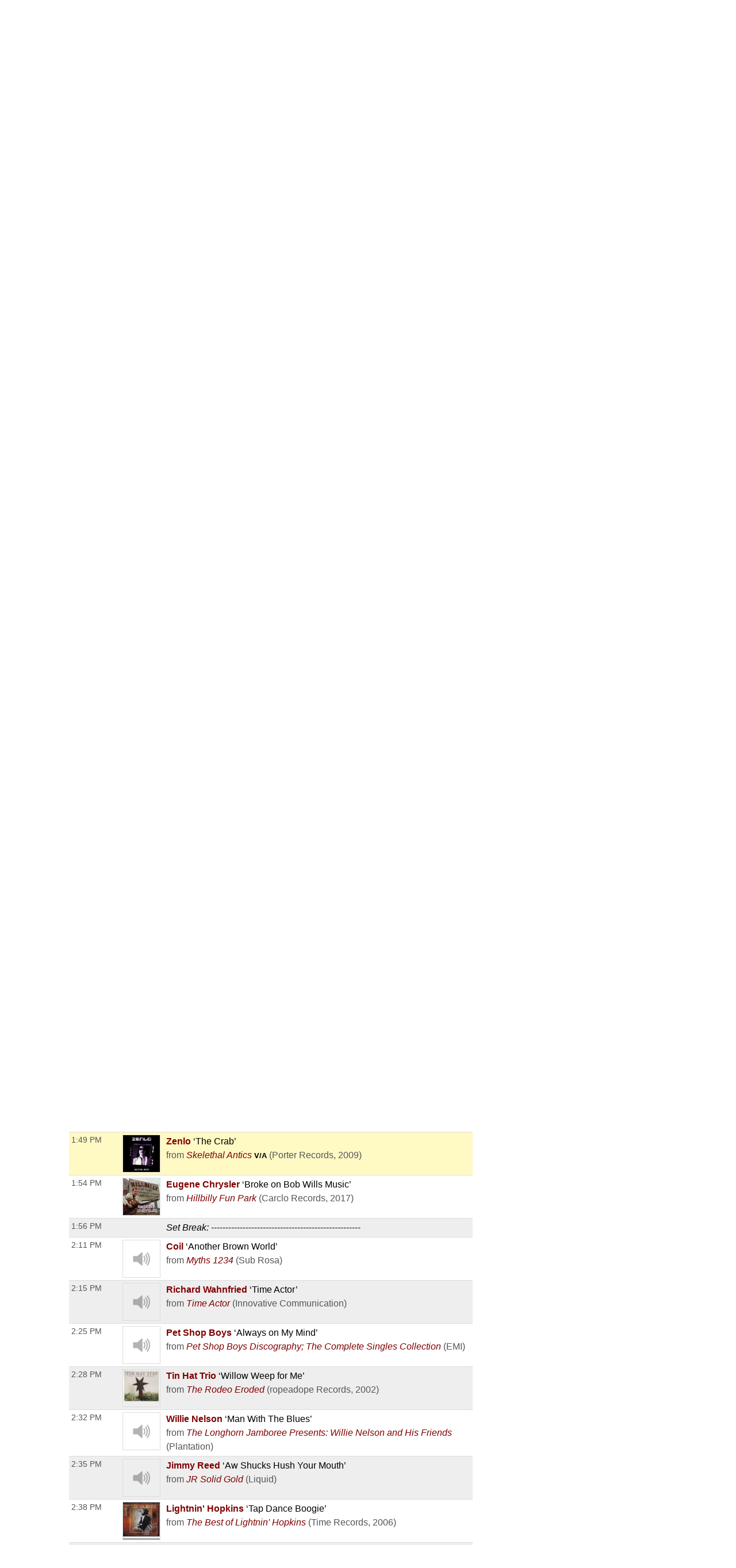

--- FILE ---
content_type: text/html; charset=UTF-8
request_url: https://playlists.wprb.com/WPRB/pl/16361513/The-Clothesline?sp=331595866
body_size: 20901
content:

<!doctype html><html lang="en">
<head>
    <meta charset="utf-8">
    <meta http-equiv="X-UA-Compatible" content="IE=edge">
    <meta name="viewport" content="width=device-width, initial-scale=1,maximum-scale=1">
    <title>The Clothesline Tue Aug 30 with Wilbo on WPRB Princeton 103.3 FM</title>
    <meta name="description" content="Trusted by over 300 non-commercial stations, Spinitron supports playlist logging, reporting, web publishing, automation, push and much more.">

                                    <meta name="csrf-param" content="_csrf">
<meta name="csrf-token" content="GIi0QWaWzkGJINbBNVMqEzZcGVRmnz_mN9f-kQCyEBNo0vMEVf6nMdNj75FcPFNDRChBMA3aYLJfuKnBVeJzUQ==">

    <meta property="og:url" content="/WPRB/pl/16361513/The-Clothesline?sp=331595866">
<meta property="og:title" content="&quot;The Crab&quot; by Zenlo. The Clothesline Tue Aug 30 with Wilbo on WPRB Princeton 103.3 FM">
<meta property="og:description" content="Whirlwinds of stylistic indecision coalescing into a linear kaleidoscope of musical superimposition.">
<meta property="og:image" content="https://is5-ssl.mzstatic.com/image/thumb/Music/3c/18/f8/mzi.xrjuhoxd.jpg/150x150bb.jpg">
<meta property="og:type" content="music.playlist">
<meta name="twitter:card" content="summary_large_image">
<meta name="twitter:title" content="&quot;The Crab&quot; by Zenlo. The Clothesline Tue Aug 30 with Wilbo on WPRB Princeton 103.3 FM">
<meta name="twitter:description" content="Whirlwinds of stylistic indecision coalescing into a linear kaleidoscope of musical superimposition.">
<meta name="twitter:image" content="https://is5-ssl.mzstatic.com/image/thumb/Music/3c/18/f8/mzi.xrjuhoxd.jpg/150x150bb.jpg">
<meta property="fb:app_id" content="1653161838315721">
<meta name="google-signin-client_id" content="87434803599-ajblgrkdkvtalob0qllbaqb1mi7iggb6.apps.googleusercontent.com">
<link href="https://playlists.wprb.com/WPRB/pl/16361513/The-Clothesline" rel="canonical">
<link href="/static/css/chat.min.css?v=1751830043" rel="stylesheet">
<link href="/static/css/publicPage.min.css?v=1751830043" rel="stylesheet">
<style>.btn,
button[type="reset"],
button[type="submit"],
input[type="button"],
input[type="reset"],
input[type="submit"] {
  -webkit-appearance: none;
  -moz-appearance: none;
  appearance: none;
  font-smoothing: antialiased;
  background-color: #0a4ba6;
  border: 0;
  border-radius: 4px;
  color: #fff;
  cursor: pointer;
  display: inline-block;
  font-family: sans-serif;
  font-size: 1em;
  -webkit-font-smoothing: antialiased;
  font-weight: 600;
  line-height: 1;
  margin: 0.75rem 0;
  padding: 0.375rem 0.5rem;
  text-align: center;
  text-decoration: none;
  transition: background-color 0.15s ease;
  -webkit-user-select: none;
  -moz-user-select: none;
  -ms-user-select: none;
  user-select: none;
  vertical-align: middle;
  white-space: nowrap;
  background-color: #477dca;
  border-color: #3770c0;
}
.btn:focus,
.btn:hover,
button[type="reset"]:focus,
button[type="reset"]:hover,
button[type="submit"]:focus,
button[type="submit"]:hover,
input[type="button"]:focus,
input[type="button"]:hover,
input[type="reset"]:focus,
input[type="reset"]:hover,
input[type="submit"]:focus,
input[type="submit"]:hover {
  background-color: #2c5999;
  border-color: #1b365d;
}
.btn:active,
.btn:focus,
.btn:hover,
button[type="reset"]:active,
button[type="reset"]:focus,
button[type="reset"]:hover,
button[type="submit"]:active,
button[type="submit"]:focus,
button[type="submit"]:hover,
input[type="button"]:active,
input[type="button"]:focus,
input[type="button"]:hover,
input[type="reset"]:active,
input[type="reset"]:focus,
input[type="reset"]:hover,
input[type="submit"]:active,
input[type="submit"]:focus,
input[type="submit"]:hover {
  background-color: #3964a2;
  color: #fff;
  text-decoration: none;
}
.btn:disabled,
button[type="reset"]:disabled,
button[type="submit"]:disabled,
input[type="button"]:disabled,
input[type="reset"]:disabled,
input[type="submit"]:disabled {
  cursor: not-allowed;
  opacity: 0.5;
}
.btn:disabled:hover,
button[type="reset"]:disabled:hover,
button[type="submit"]:disabled:hover,
input[type="button"]:disabled:hover,
input[type="reset"]:disabled:hover,
input[type="submit"]:disabled:hover {
  background-color: #477dca;
}
.btn.success,
button[type="reset"].success,
button[type="submit"].success,
input[type="button"].success,
input[type="reset"].success,
input[type="submit"].success {
  background-color: #468847;
  border-color: #3d773e;
}
.btn.success:focus,
.btn.success:hover,
button[type="reset"].success:focus,
button[type="reset"].success:hover,
button[type="submit"].success:focus,
button[type="submit"].success:hover,
input[type="button"].success:focus,
input[type="button"].success:hover,
input[type="reset"].success:focus,
input[type="reset"].success:hover,
input[type="submit"].success:focus,
input[type="submit"].success:hover {
  background-color: #2c552d;
  border-color: #122312;
}
.btn.danger,
.btn.error,
button[type="reset"].danger,
button[type="reset"].error,
button[type="submit"].danger,
button[type="submit"].error,
input[type="button"].danger,
input[type="button"].error,
input[type="reset"].danger,
input[type="reset"].error,
input[type="submit"].danger,
input[type="submit"].error {
  background-color: #b94a48;
  border-color: #a74240;
}
.btn.danger:focus,
.btn.danger:hover,
.btn.error:focus,
.btn.error:hover,
button[type="reset"].danger:focus,
button[type="reset"].danger:hover,
button[type="reset"].error:focus,
button[type="reset"].error:hover,
button[type="submit"].danger:focus,
button[type="submit"].danger:hover,
button[type="submit"].error:focus,
button[type="submit"].error:hover,
input[type="button"].danger:focus,
input[type="button"].danger:hover,
input[type="button"].error:focus,
input[type="button"].error:hover,
input[type="reset"].danger:focus,
input[type="reset"].danger:hover,
input[type="reset"].error:focus,
input[type="reset"].error:hover,
input[type="submit"].danger:focus,
input[type="submit"].danger:hover,
input[type="submit"].error:focus,
input[type="submit"].error:hover {
  background-color: #833332;
  border-color: #4b1e1d;
}
.btn.notice,
button[type="reset"].notice,
button[type="submit"].notice,
input[type="button"].notice,
input[type="reset"].notice,
input[type="submit"].notice {
  background-color: #49d;
  border-color: #2e8dd9;
}
.btn.notice:focus,
.btn.notice:hover,
button[type="reset"].notice:focus,
button[type="reset"].notice:hover,
button[type="submit"].notice:focus,
button[type="submit"].notice:hover,
input[type="button"].notice:focus,
input[type="button"].notice:hover,
input[type="reset"].notice:focus,
input[type="reset"].notice:hover,
input[type="submit"].notice:focus,
input[type="submit"].notice:hover {
  background-color: #2172b4;
  border-color: #154973;
}
.btn.alert,
button[type="reset"].alert,
button[type="submit"].alert,
input[type="button"].alert,
input[type="reset"].alert,
input[type="submit"].alert {
  background-color: #c09853;
  border-color: #b78c43;
}
.btn.alert:focus,
.btn.alert:hover,
button[type="reset"].alert:focus,
button[type="reset"].alert:hover,
button[type="submit"].alert:focus,
button[type="submit"].alert:hover,
input[type="button"].alert:focus,
input[type="button"].alert:hover,
input[type="reset"].alert:focus,
input[type="reset"].alert:hover,
input[type="submit"].alert:focus,
input[type="submit"].alert:hover {
  background-color: #916f35;
  border-color: #594521;
}
.btn.large,
button[type="reset"].large,
button[type="submit"].large,
input[type="button"].large,
input[type="reset"].large,
input[type="submit"].large {
  padding: 1.5rem 2rem;
  font-size: 2em;
  line-height: 2;
  border-radius: 8px;
}
.btn.small,
button[type="reset"].small,
button[type="submit"].small,
input[type="button"].small,
input[type="reset"].small,
input[type="submit"].small {
  padding: 0.45rem 0.6rem;
  font-size: 0.75em;
  line-height: 0.75;
  border-radius: 3px;
}
.btn.xsmall,
button[type="reset"].xsmall,
button[type="submit"].xsmall,
input[type="button"].xsmall,
input[type="reset"].xsmall,
input[type="submit"].xsmall {
  padding: 0.375rem 0.5rem;
  font-size: 0.5em;
  line-height: 0.5;
  border-radius: 2px;
}
fieldset {
  background-color: #f7f7f7;
  border: 1px solid #ddd;
  margin: 0 0 0.75rem;
  padding: 1.5rem;
}
fieldset.not-first-fieldset,
fieldset:not(:first-child) {
  margin: 0.75rem 0;
}
fieldset.js-collapsed-closed {
  padding-top: 0;
  padding-bottom: 0;
}
fieldset h3 {
  margin: 0 0 0.5em;
  font-size: 1.2em;
}
fieldset .controls {
  float: right;
}
legend {
  padding: 0;
}
label,
legend {
  font-weight: 600;
  margin: 0.1875rem 0;
}
label {
  display: block;
}
form input,
form select {
  display: block;
  font-family: sans-serif;
  font-size: 1em;
}
input:not([type]),
input[type="color"],
input[type="date"],
input[type="datetime-local"],
input[type="datetime"],
input[type="email"],
input[type="month"],
input[type="number"],
input[type="password"],
input[type="search"],
input[type="tel"],
input[type="text"],
input[type="time"],
input[type="url"],
input[type="week"],
select[multiple],
textarea {
  -webkit-appearance: none;
  -moz-appearance: none;
  appearance: none;
  background-color: #fff;
  border: 1px solid #ddd;
  border-radius: 4px;
  box-shadow: inset 0 1px 3px rgba(0, 0, 0, 0.06);
  box-sizing: border-box;
  font-family: sans-serif;
  font-size: 1em;
  margin: 0.1875rem 0;
  padding: 0.2em 0.4em;
  transition: border-color 0.15s ease;
  width: 100%;
}
input:not([type]):hover,
input[type="color"]:hover,
input[type="date"]:hover,
input[type="datetime-local"]:hover,
input[type="datetime"]:hover,
input[type="email"]:hover,
input[type="month"]:hover,
input[type="number"]:hover,
input[type="password"]:hover,
input[type="search"]:hover,
input[type="tel"]:hover,
input[type="text"]:hover,
input[type="time"]:hover,
input[type="url"]:hover,
input[type="week"]:hover,
select[multiple]:hover,
textarea:hover {
  border-color: #b1b1b1;
}
input:not([type]):focus,
input[type="color"]:focus,
input[type="date"]:focus,
input[type="datetime-local"]:focus,
input[type="datetime"]:focus,
input[type="email"]:focus,
input[type="month"]:focus,
input[type="number"]:focus,
input[type="password"]:focus,
input[type="search"]:focus,
input[type="tel"]:focus,
input[type="text"]:focus,
input[type="time"]:focus,
input[type="url"]:focus,
input[type="week"]:focus,
select[multiple]:focus,
textarea:focus {
  border-color: #477dca;
  box-shadow: inset 0 1px 3px rgba(0, 0, 0, 0.06),
    0 0 5px rgba(55, 112, 192, 0.7);
  outline: none;
}
input:not([type]):disabled,
input[type="color"]:disabled,
input[type="date"]:disabled,
input[type="datetime-local"]:disabled,
input[type="datetime"]:disabled,
input[type="email"]:disabled,
input[type="month"]:disabled,
input[type="number"]:disabled,
input[type="password"]:disabled,
input[type="search"]:disabled,
input[type="tel"]:disabled,
input[type="text"]:disabled,
input[type="time"]:disabled,
input[type="url"]:disabled,
input[type="week"]:disabled,
select[multiple]:disabled,
textarea:disabled {
  background-color: #f2f2f2;
  cursor: not-allowed;
}
input:not([type]):disabled:hover,
input[type="color"]:disabled:hover,
input[type="date"]:disabled:hover,
input[type="datetime-local"]:disabled:hover,
input[type="datetime"]:disabled:hover,
input[type="email"]:disabled:hover,
input[type="month"]:disabled:hover,
input[type="number"]:disabled:hover,
input[type="password"]:disabled:hover,
input[type="search"]:disabled:hover,
input[type="tel"]:disabled:hover,
input[type="text"]:disabled:hover,
input[type="time"]:disabled:hover,
input[type="url"]:disabled:hover,
input[type="week"]:disabled:hover,
select[multiple]:disabled:hover,
textarea:disabled:hover {
  border: 1px solid #ddd;
}
input:not([type])::-webkit-input-placeholder,
input[type="color"]::-webkit-input-placeholder,
input[type="date"]::-webkit-input-placeholder,
input[type="datetime-local"]::-webkit-input-placeholder,
input[type="datetime"]::-webkit-input-placeholder,
input[type="email"]::-webkit-input-placeholder,
input[type="month"]::-webkit-input-placeholder,
input[type="number"]::-webkit-input-placeholder,
input[type="password"]::-webkit-input-placeholder,
input[type="search"]::-webkit-input-placeholder,
input[type="tel"]::-webkit-input-placeholder,
input[type="text"]::-webkit-input-placeholder,
input[type="time"]::-webkit-input-placeholder,
input[type="url"]::-webkit-input-placeholder,
input[type="week"]::-webkit-input-placeholder,
select[multiple]::-webkit-input-placeholder,
textarea::-webkit-input-placeholder {
  color: #858585;
}
input:not([type])::-moz-placeholder,
input[type="color"]::-moz-placeholder,
input[type="date"]::-moz-placeholder,
input[type="datetime-local"]::-moz-placeholder,
input[type="datetime"]::-moz-placeholder,
input[type="email"]::-moz-placeholder,
input[type="month"]::-moz-placeholder,
input[type="number"]::-moz-placeholder,
input[type="password"]::-moz-placeholder,
input[type="search"]::-moz-placeholder,
input[type="tel"]::-moz-placeholder,
input[type="text"]::-moz-placeholder,
input[type="time"]::-moz-placeholder,
input[type="url"]::-moz-placeholder,
input[type="week"]::-moz-placeholder,
select[multiple]::-moz-placeholder,
textarea::-moz-placeholder {
  color: #858585;
}
input:not([type])::-ms-input-placeholder,
input[type="color"]::-ms-input-placeholder,
input[type="date"]::-ms-input-placeholder,
input[type="datetime-local"]::-ms-input-placeholder,
input[type="datetime"]::-ms-input-placeholder,
input[type="email"]::-ms-input-placeholder,
input[type="month"]::-ms-input-placeholder,
input[type="number"]::-ms-input-placeholder,
input[type="password"]::-ms-input-placeholder,
input[type="search"]::-ms-input-placeholder,
input[type="tel"]::-ms-input-placeholder,
input[type="text"]::-ms-input-placeholder,
input[type="time"]::-ms-input-placeholder,
input[type="url"]::-ms-input-placeholder,
input[type="week"]::-ms-input-placeholder,
select[multiple]::-ms-input-placeholder,
textarea::-ms-input-placeholder {
  color: #858585;
}
input:not([type])::placeholder,
input[type="color"]::placeholder,
input[type="date"]::placeholder,
input[type="datetime-local"]::placeholder,
input[type="datetime"]::placeholder,
input[type="email"]::placeholder,
input[type="month"]::placeholder,
input[type="number"]::placeholder,
input[type="password"]::placeholder,
input[type="search"]::placeholder,
input[type="tel"]::placeholder,
input[type="text"]::placeholder,
input[type="time"]::placeholder,
input[type="url"]::placeholder,
input[type="week"]::placeholder,
select[multiple]::placeholder,
textarea::placeholder {
  color: #858585;
}
.table td input[type="color"],
.table td select[multiple],
.table td textarea,
input:not([type]),
input[type="date"],
input[type="datetime-local"],
input[type="datetime"],
input[type="email"],
input[type="month"],
input[type="number"],
input[type="password"],
input[type="search"],
input[type="tel"],
input[type="text"],
input[type="time"],
input[type="url"],
input[type="week"],
textarea {
  width: 100%;
}
textarea {
  resize: vertical;
}
[type="search"] {
  -webkit-appearance: none;
  -moz-appearance: none;
  appearance: none;
}
[type="checkbox"],
[type="radio"] {
  display: inline;
  margin-right: 0.375rem;
}
[type="file"] {
  margin: 0.1875rem 0;
  width: 100%;
}
select {
  margin: 0.1875rem 0;
  max-width: 100%;
  width: auto;
}
.groupped-list label {
  font-weight: 400;
  margin-left: 2em;
}
.groupped-list label.header {
  font-weight: 600;
  margin-left: 0;
}
.fields-side-by-side {
  display: flex;
}
.fields-side-by-side > div {
  margin: 0 1em;
}
.fields-side-by-side > div:first-child {
  margin-left: 0;
}
.fields-side-by-side > div:last-child {
  margin-right: 0;
}
.help-block {
  color: #b94a48;
}
.form-group > label,
.hint-block {
  display: inline-block;
}
.hint-block {
  position: relative;
  font-size: 0.875rem;
  font-weight: 400;
}
.hint-block:before {
  display: inline-block;
  font-size: 0.625rem;
  width: 0.9375rem;
  border-radius: 0.625rem;
  text-align: center;
  content: "?";
  font-weight: 700;
  color: #fff;
  background-color: #468847;
  line-height: 1.5;
  vertical-align: 45%;
}
.hint-block:focus p,
.hint-block:hover p {
  visibility: visible;
}
.hint-block p {
  position: absolute;
  top: -1em;
  left: 0.8em;
  visibility: hidden;
  min-width: 20em;
  max-width: 30em;
  background: #fff;
  border-radius: 4px;
  box-shadow: inset 0 1px 3px rgba(0, 0, 0, 0.06),
    0 0 5px rgba(55, 112, 192, 0.7);
  color: #468847;
  padding: 1em;
  z-index: 10;
}
.horizontal-form input,
.horizontal-form select {
  display: inline-block;
  max-width: 10rem;
}
.horizontal-form .select2 {
  display: inline-block;
  max-width: 20rem;
}
@font-face {
  font-family: spinitron-fa-icons;
  src: url(/static/fonts/spinitron-fa-icons.woff2) format("woff2"),
    url(/static/fonts/spinitron-fa-icons.woff) format("woff");
  font-weight: 400;
  font-style: normal;
}
[class*=" fa-"]:before,
[class^="fa-"]:before {
  font-family: spinitron-fa-icons;
  font-style: normal;
  font-weight: 400;
  speak: never;
  display: inline-block;
  text-decoration: inherit;
  width: 1em;
  margin-right: 0.2em;
  text-align: center;
  font-variant: normal;
  text-transform: none;
  line-height: 1em;
  margin-left: 0.2em;
  -webkit-font-smoothing: antialiased;
  -moz-osx-font-smoothing: grayscale;
}
.fa-pause:before {
  content: "\2389";
}
.fa-play:before {
  content: "\25b6";
}
.fa-check-square-o:before {
  content: "\2611";
}
.fa-cog:before {
  content: "\2699";
}
.fa-pencil-square-o:before {
  content: "\270d";
}
.fa-pencil:before {
  content: "\270e";
}
.fa-check:before {
  content: "\2713";
}
.fa-times:before {
  content: "\2715";
}
.fa-undo:before {
  content: "\27f2";
}
.fa-ok-circled2:before {
  content: "\e702";
}
.fa-cancel-circled2:before {
  content: "\e703";
}
.fa-eye:before {
  content: "\e70a";
}
.fa-retweet:before {
  content: "\e717";
}
.fa-comment:before {
  content: "\e718";
}
.fa-trash-o:before {
  content: "\e729";
}
.fa-list:before {
  content: "\e782";
}
.fa-magic:before {
  content: "\f0d0";
}
.fa-envelope:before {
  content: "\f0e0";
}
.fa-comment-o:before {
  content: "\f0e5";
}
.fa-pencil-square:before {
  content: "\f14b";
}
.fa-file-text:before {
  content: "\f15c";
}
.fa-paper-plane:before {
  content: "\f1d8";
}
.fa-calendar:before {
  content: "ðŸ“…";
}
.fa-search:before {
  content: "ðŸ”";
}
.fa-clock:before {
  content: "ðŸ•”";
}
.fa-ban:before {
  content: "ðŸš«";
}
[class*=" fa-"]:before,
[class^="fa-"]:before {
  margin: 0;
}
.fa-2x {
  font-size: 2em;
}
.js-toggle-chat {
  float: right;
}
#chat.hidden {
  display: none;
}
.Chat {
  background-color: #fff;
  display: flex;
  flex-flow: column;
  border: 1px solid #ddd;
  box-shadow: 0 0 3px 2px rgba(0, 0, 0, 0.15);
  height: 70vh;
  min-height: 350px;
  max-width: 50rem;
}
@media (max-width: 768px) {
  .Chat {
    max-width: 100vw;
  }
}
.Chat .RoomStatus {
  position: relative;
  text-align: center;
  margin: 0.5rem 0;
  padding: 0 2rem 0 1rem;
}
.Chat .RoomStatus i.cog {
  position: absolute;
  right: 0.5rem;
  top: 0;
  margin: 0;
  cursor: pointer;
}
.Chat .PlayingNow {
  background-color: #999;
  text-align: center;
}
.Chat .PlayingNow .label {
  font-weight: 700;
}
.Chat .Controls {
  text-align: center;
  padding: 0.5rem 0;
  border-bottom: 1px solid #ddd;
  background-color: #f4f4f4;
}
.Chat .Controls input {
  border-radius: 0;
}
.Chat .Controls textarea {
  padding-top: 0.25em;
  height: 2.5em;
  min-height: 1.75em;
  max-height: 10em;
  margin: 0;
}
@media (max-width: 768px) {
  .Chat .Controls textarea {
    height: unset;
  }
}
.Chat .Controls form {
  position: relative;
}
.Chat .Controls form a.send {
  position: absolute;
  right: 0;
  top: 0.25em;
  font-size: 1em;
  line-height: 1em;
  padding: 0.4em 0.5em 0.1em;
  cursor: pointer;
}
.Chat .Controls button {
  margin-right: 0.3rem;
  margin-left: 0.3rem;
}
.Chat .Controls .Authentication .buttons {
  display: flex;
  justify-content: center;
  margin-top: 0.75rem;
  margin-bottom: 0.75rem;
}
.Chat .Controls .Authentication .buttons > div {
  margin: 0 0.375rem;
}
.Chat .Controls .Authentication .buttons .fb-button-container {
  display: inline-block;
}
.Chat .Controls .Authentication .buttons .fb-button {
  background-color: #4267b2;
  color: #fff;
  cursor: pointer;
  display: inline-block;
  vertical-align: top;
  border-radius: 4px;
  -webkit-user-select: none;
  -moz-user-select: none;
  -ms-user-select: none;
  user-select: none;
}
.Chat .Controls .Authentication .buttons .fb-button table {
  margin: 0;
  border: 0;
  border-collapse: collapse;
  border-spacing: 0;
  table-layout: fixed;
  min-width: 0;
  width: 120px;
  height: 30px;
}
.Chat .Controls .Authentication .buttons .fb-button table tr {
  padding-top: 0;
  padding-bottom: 0;
}
.Chat .Controls .Authentication .buttons .fb-button table tr:first-child {
  padding-left: 0;
}
.Chat .Controls .Authentication .buttons .fb-button table tr:last-child {
  padding-right: 0;
}
.Chat .Controls .Authentication .buttons .fb-button table td:first-child {
  width: 34px;
}
.Chat .Controls .Authentication .buttons .fb-button.disabled {
  cursor: not-allowed;
  background-color: #b3bccf;
}
.Chat .Controls .Authentication .buttons .fb-icon-container {
  white-space: nowrap;
}
.Chat .Controls .Authentication .buttons .fb-icon-container span {
  float: left;
  height: 18px;
  margin: 0 8px;
}
.Chat .Controls .Authentication .buttons .fb-icon-container svg {
  height: 18px;
  width: 18px;
}
.Chat .Controls .Authentication .buttons .fb-text {
  border: none;
  font-family: Helvetica, Arial, sans-serif;
  font-size: 13px;
  letter-spacing: 0.25px;
  overflow: hidden;
  text-align: center;
  text-overflow: clip;
  white-space: nowrap;
  margin: 0 6px;
}
.Chat .Controls .BanControls {
  text-align: center;
}
.Chat .Controls .BanControls select {
  margin: auto;
}
.Chat .Controls .BanControls .username {
  font-weight: 700;
}
.Chat .Controls .nickname-input input {
  display: inline-block;
  max-width: 80%;
}
.Chat .Controls .nickname-input i {
  margin-left: 10px;
}
.Chat .Controls .nickname-input i.success {
  color: #468847;
}
.Chat .Controls .nickname-input i.error {
  color: #b94a48;
}
.Chat .MessagesList {
  overflow-y: auto;
  overflow-x: hidden;
}
.Chat .Message {
  display: flex;
  padding: 0.5rem;
}
.Chat .Message.unapproved {
  background-color: #f7f7f7;
  border-bottom: 1px solid #ddd;
}
.Chat .Message.deleted {
  color: #666;
  background-color: #f7f7f7;
}
.Chat .Message .avatar {
  flex: 0 0 auto;
  width: 48px;
  height: 48px;
  margin: 2px;
  font-size: 32px;
  line-height: 48px;
  position: relative;
}
.Chat .Message .avatar > div {
  border-radius: 50%;
  width: 100%;
  height: 100%;
  position: absolute;
}
.Chat .Message .avatar > div:first-child {
  left: 50%;
  top: 50%;
  -webkit-transform: translate(-50%, -50%);
  transform: translate(-50%, -50%);
  text-align: center;
  z-index: 1;
  padding: 0.1em 0 0;
}
.Chat .Message .avatar > div:nth-child(2) {
  background-repeat: no-repeat;
  background-position: 50%;
  background-size: cover;
  z-index: 2;
}
.Chat .Message .content {
  margin-left: 0.5rem;
}
.Chat .Message .header {
  line-height: 0.8rem;
  padding-bottom: 0.3rem;
}
.Chat .Message .name {
  font-weight: 700;
  line-height: 1rem;
  opacity: 0.85;
}
.Chat .Message .name.clickable:hover {
  text-decoration: underline;
  opacity: 1;
  cursor: pointer;
}
.Chat .Message .time {
  font-size: 0.8rem;
  color: #666;
  margin-left: 6px;
}
.Chat .Message .actions {
  margin-left: 6px;
  cursor: pointer;
}
.Chat .Message .actions a {
  margin-right: 6px;
  opacity: 0.7;
}
.Chat .Message .actions a:hover {
  text-decoration: underline;
  opacity: 1;
  transition: 0.2s ease;
}
.Chat .Message.unapproved .actions {
  opacity: 1;
}
.Chat .Message.unapproved .actions a.approve-control {
  border-radius: 10%;
  color: #c00;
  -webkit-animation-name: pulse;
  animation-name: pulse;
  -webkit-animation-duration: 0.5s;
  animation-duration: 0.5s;
  -webkit-animation-timing-function: ease;
  animation-timing-function: ease;
  -webkit-animation-direction: alternate;
  animation-direction: alternate;
  -webkit-animation-iteration-count: infinite;
  animation-iteration-count: infinite;
}
.Chat .Message.unapproved .actions a.approve-control:hover {
  -webkit-animation: none;
  animation: none;
}
@-webkit-keyframes pulse {
  0% {
    opacity: 0.4;
  }
  to {
    opacity: 0.85;
  }
}
@keyframes pulse {
  0% {
    opacity: 0.4;
  }
  to {
    opacity: 0.85;
  }
}
.Chat .Message:hover .actions {
  opacity: 1;
}
.Chat .Message .body {
  word-wrap: break-word;
  word-break: normal;
}
.Chat .Message .body.deleted {
  text-decoration: line-through;
  color: #4d4d4d;
  background-color: #d3d2b5;
}
/*# sourceMappingURL=chat.min.css.map */

.demox .head.station,
.demox .footer-container {
  display: none;
}

.page-container {
  width: 98%;
  max-width: 1040px;
  margin-left: auto;
  margin-right: auto;
}

.playbutton {
  background-color: #e9e7da;
  padding: 6px 12px;
  border: 1px solid #ccc;
  line-height: 1.42857143;
  color: #333;
}

.button-group {
  display: flex;
  justify-content: center;
  flex-wrap: wrap;
  gap: 1rem;
  padding: 1rem;
}

.button-group .btn {
  font-size: 1rem;
  margin: 0;
  max-width: 100%;
  white-space: normal;
}

@media screen and (min-width: 500px) {
  .button-group .btn {
    font-size: 1.5rem;
  }
}

@font-face {
  font-family: "Boron";
  src: url("https://wprb.com/wp-content/themes/wprb2016/fonts/bboron.ttf")
    format("truetype");
  font-weight: normal;
  font-style: normal;
}

body {
  font-family: "Boron", -apple-system, BlinkMacSystemFont, "Segoe UI", Roboto,
    Helvetica, Arial, sans-serif, "Apple Color Emoji", "Segoe UI Emoji",
    "Segoe UI Symbol", sans-serif;
  font-size: 16px;
}

body.member,
body.public {
  font-size: 1em;
  line-height: 1.5;
}

a {
  color: #a74b22;
}

.table td {
  padding: 0.3em;
  vertical-align: top;
}

.fc .fc-button-group > *,
.fc .fc-toolbar button {
  background-color: #ffffff;
  background-image: none;
  border: none;
  border-radius: 0;
  box-shadow: none;
  text-shadow: none;
  color: #000;
}

.fc-toolbar .fc-state-active,
.fc-toolbar .ui-state-active {
  background-color: #ffffff !important;
  color: #000 !important;
}

.fc .fc-button-group .fc-state-default.fc-corner-left,
.fc .fc-button-group .fc-state-default.fc-corner-right {
  border-radius: 0;
}

.head.playlist {
  margin-bottom: 45px;
}

.dj-name {
  text-align: left;
}

.spins-chat {
  clear: both;
}

.Chat {
  font-size: 92%;
}

.Chat .Message .content {
  padding: 0;
}

.Chat .Message .avatar > div {
  border-radius: 0;
}

.spin-cal .fc .fc-axis {
  padding: 0 10px;
}

.fc.fc-ltr .fc-time-grid .fc-event-container {
  margin: 0;
}

.spin-cal .spin-cal__calendar .fc-event {
  font-size: 1em;
}

.spin-cal .spin-cal__calendar .fc-event.spin-cal-show {
  background-color: #000000;
  border-color: #e9e7da;
  color: #fff;
  border-radius: 0;
}

.spin-cal .spin-cal__calendar .fc-event.spin-cal-pl {
  background-color: #ffffff;
  border-color: #e9e7da;
  border-radius: 0;
}

.spin-cal .spin-cal__calendar .fc-event:hover {
  color: inherit;
}

.spin-cal .spin-cal__calendar .fc-time-grid .fc-slats td {
  height: 2.5em;
}

.spin-cal .spin-cal__calendar .fc-text {
  font-style: italic;
}

.spin-cal .spin-cal__calendar .fc-text::before {
  content: "with ";
}

.recent-playlists {
  padding: 0;
}

.label {
  color: inherit;
  padding: 0;
  font-size: inherit;
  font-weight: normal;
}
</style>
    
    <link rel="apple-touch-icon" sizes="180x180" href="/apple-touch-icon.png">
    <link rel="icon" type="image/png" sizes="32x32" href="/favicon-32x32.png">
    <link rel="icon" type="image/png" sizes="16x16" href="/favicon-16x16.png">
    <link rel="manifest" href="/manifest.json">
    <link rel="mask-icon" href="/safari-pinned-tab.svg" color="#888888">
    <meta name="theme-color" content="#000000">
</head><!--

                    _____    _____    ,               ,  ________   _____    _____
                   /        /    /   /   /\      /   /      /      /    /   /    /   /\      /
                  /____    /____/   /   /  \    /   /      /      /____/   /    /   /  \    /
                      /   /        /   /    \  /   /      /      /   \    /    /   /    \  /
                _____/   /        /   /      \/   /      /      /     \  /____/   /      \/

                Thank you for using 𝙎𝙋𝙄𝙉𝙄𝙏𝙍𝙊𝙉. Thank you for viewing page source.
                Three cheers for non-com radio and the music they play!

-->
<body class="public pl">
  <div class="spinitron-page-container">
    
    <div class="main-container">
        <div class="main wrapper clearfix">
                        <div id="notifications-w1" class="notifications"></div>            
<div class="view-page">
    <div class="head station">
        <div>
            <h1 class="station-title"><a class="home" href="/WPRB/">WPRB Princeton 103.3 FM</a></h1>
            <h2 class="station-slogan">New Jersey&#039;s Only Radio Station</h2>

                            <div class="station-description"><p>WPRB is a community-supported, freeform radio station. Our FM signal (103.3) serves central New Jersey, Philadelphia, eastern PA and the northern tip of Delaware. We reach a global audience at <a href="http://wprb.com/">wprb.com</a>.<br><br>
</p></div>
            
            <nav>
                <ul>
                    <li><a href="/WPRB/calendar">Calendar</a></li>
                                            <li><a href="http://wprb.com" target="_blank">wprb.com</a></li>
                                    </ul>
            </nav>

                    </div>

                    <div class="image">
                <img src="/images/Station/18/1895-img_logo.225x225.png?v=1621258861" alt="WPRB Princeton 103.3 FM">            </div>
            </div>

    



<div class="head playlist">
    <div class="data">
        <h3 class="show-title">
            <a href="/WPRB/show/239616/The-Clothesline">The Clothesline</a>        </h3>

                    <p class="timeslot">
                Aug 30, 2022 12:00 PM&nbsp;–&nbsp;3:00 PM                            </p>
        
        <p class="show-categoty"></p>
        <p class="dj-name">
                            With <a href="/WPRB/dj/162119/Wilbo">Wilbo</a>                    </p>

        <div class="description"><p>Whirlwinds of stylistic indecision coalescing into a linear kaleidoscope of musical superimposition.</p></div>

                    <div class="episode">
                <h4 class="episode-name">Things are tough all over,</h4>
                <div class="episode-description "><p>even the subway's in the hole.</p></div>
            </div>
        
        <!--noindex--><ul class="social-share"><li><a href="http://www.facebook.com/sharer.php?u=https%3A%2F%2Fplaylists.wprb.com%2FWPRB%2Fpl%2F16361513%2FThe-Clothesline" rel="noopener" target="_blank"><i class="icon-social icon-fb"></i></a></li><li><a href="http://twitter.com/share?url=https%3A%2F%2Fplaylists.wprb.com%2FWPRB%2Fpl%2F16361513%2FThe-Clothesline&amp;text=The+Clothesline+Tue+Aug+30+with+Wilbo+on+WPRB+Princeton+103.3+FM&amp;via=spinitron" rel="noopener" target="_blank"><i class="icon-social icon-tw"></i></a></li></ul><!--/noindex-->    </div>

            <div class="image">
            <img src="https://farm6.staticflickr.com/5777/20762676398_12469e66ab_m.jpg" alt="The Clothesline">        </div>
    </div>


<div class="spins-chat">
    <div id="public-spins-0" class="spins public-spins"><div class="summary"></div>
<table class="table table-striped table-bordered"><tbody>
<tr id="sp-331590336" class="spin-item" data-spin="{&quot;i&quot;:&quot;&quot;,&quot;a&quot;:&quot;Spanky &amp; Our Gang&quot;,&quot;s&quot;:&quot;Leopard Skin Phones&quot;,&quot;r&quot;:&quot;Without Rhyme or Reason&quot;}" data-key="331590336"><td class="spin-time"><a href="/WPRB/pl/16361513/The-Clothesline?sp=331590336">12:01 PM</a></td><td class="spin-art">
    <div class="spin-art-container">
                    <img class="empty-art spin-art-placeholder" src="https://playlists.wprb.com/static/pictures/placeholders/loudspeaker.svg" alt="Spanky &amp; Our Gang - Leopard Skin Phones">        
        <div class="spin-player not-playable">
            <div class="player-icon">
                <div class="spin-play-icon">
                    <svg viewBox="0 0 1792 1792" xmlns="http://www.w3.org/2000/svg">
                        <path
                            d="M1576 927l-1328 738q-23 13-39.5 3t-16.5-36v-1472q0-26 16.5-36t39.5 3l1328 738q23 13 23 31t-23 31z" />
                    </svg>
                </div>
                <div class="spin-pause-icon">
                    <svg viewBox="0 0 1792 1792" xmlns="http://www.w3.org/2000/svg">
                        <path
                            d="M1664 192v1408q0 26-19 45t-45 19h-512q-26 0-45-19t-19-45v-1408q0-26 19-45t45-19h512q26 0 45 19t19 45zm-896 0v1408q0 26-19 45t-45 19h-512q-26 0-45-19t-19-45v-1408q0-26 19-45t45-19h512q26 0 45 19t19 45z" />
                    </svg>
                </div>
            </div>
        </div>
    </div>
</td><td class="spin-text"><div class="spin"><span class="artist">Spanky & Our Gang</span> <span class="song">Leopard Skin Phones</span></div><div class="info"><span class="release">Without Rhyme or Reason</span> <span class="parenthesis"><span class="label">Mercury</span></span></div>
<div class="spin-icons">
            <!--noindex--><ul class="social-share"></ul><!--/noindex-->    
    </div>
</td></tr>
<tr id="sp-331590458" class="spin-item" data-spin="{&quot;i&quot;:&quot;&quot;,&quot;a&quot;:&quot;Cheech &amp; Chong&quot;,&quot;s&quot;:&quot;Earache My Eye&quot;,&quot;r&quot;:&quot;C&amp;Cs Wedding Album&quot;}" data-key="331590458"><td class="spin-time"><a href="/WPRB/pl/16361513/The-Clothesline?sp=331590458">12:04 PM</a></td><td class="spin-art">
    <div class="spin-art-container">
                    <img class="empty-art spin-art-placeholder" src="https://playlists.wprb.com/static/pictures/placeholders/loudspeaker.svg" alt="Cheech &amp; Chong - Earache My Eye">        
        <div class="spin-player not-playable">
            <div class="player-icon">
                <div class="spin-play-icon">
                    <svg viewBox="0 0 1792 1792" xmlns="http://www.w3.org/2000/svg">
                        <path
                            d="M1576 927l-1328 738q-23 13-39.5 3t-16.5-36v-1472q0-26 16.5-36t39.5 3l1328 738q23 13 23 31t-23 31z" />
                    </svg>
                </div>
                <div class="spin-pause-icon">
                    <svg viewBox="0 0 1792 1792" xmlns="http://www.w3.org/2000/svg">
                        <path
                            d="M1664 192v1408q0 26-19 45t-45 19h-512q-26 0-45-19t-19-45v-1408q0-26 19-45t45-19h512q26 0 45 19t19 45zm-896 0v1408q0 26-19 45t-45 19h-512q-26 0-45-19t-19-45v-1408q0-26 19-45t45-19h512q26 0 45 19t19 45z" />
                    </svg>
                </div>
            </div>
        </div>
    </div>
</td><td class="spin-text"><div class="spin"><span class="artist">Cheech & Chong</span> <span class="song">Earache My Eye</span></div><div class="info"><span class="release">C&Cs Wedding Album</span> <span class="parenthesis"><span class="label">Ode</span></span></div>
<div class="spin-icons">
            <!--noindex--><ul class="social-share"></ul><!--/noindex-->    
    </div>
</td></tr>
<tr id="sp-331590705" class="spin-item" data-spin="{&quot;i&quot;:&quot;&quot;,&quot;a&quot;:&quot;Black Sabbath&quot;,&quot;s&quot;:&quot;Children of the Grave&quot;,&quot;r&quot;:&quot;Master of Reality&quot;}" data-key="331590705"><td class="spin-time"><a href="/WPRB/pl/16361513/The-Clothesline?sp=331590705">12:09 PM</a></td><td class="spin-art">
    <div class="spin-art-container">
                    <img class="empty-art spin-art-placeholder" src="https://playlists.wprb.com/static/pictures/placeholders/loudspeaker.svg" alt="Black Sabbath - Children of the Grave">        
        <div class="spin-player not-playable">
            <div class="player-icon">
                <div class="spin-play-icon">
                    <svg viewBox="0 0 1792 1792" xmlns="http://www.w3.org/2000/svg">
                        <path
                            d="M1576 927l-1328 738q-23 13-39.5 3t-16.5-36v-1472q0-26 16.5-36t39.5 3l1328 738q23 13 23 31t-23 31z" />
                    </svg>
                </div>
                <div class="spin-pause-icon">
                    <svg viewBox="0 0 1792 1792" xmlns="http://www.w3.org/2000/svg">
                        <path
                            d="M1664 192v1408q0 26-19 45t-45 19h-512q-26 0-45-19t-19-45v-1408q0-26 19-45t45-19h512q26 0 45 19t19 45zm-896 0v1408q0 26-19 45t-45 19h-512q-26 0-45-19t-19-45v-1408q0-26 19-45t45-19h512q26 0 45 19t19 45z" />
                    </svg>
                </div>
            </div>
        </div>
    </div>
</td><td class="spin-text"><div class="spin"><span class="artist">Black Sabbath</span> <span class="song">Children of the Grave</span></div><div class="info"><span class="release">Master of Reality</span> <span class="parenthesis"><span class="label">WB</span></span></div>
<div class="spin-icons">
            <!--noindex--><ul class="social-share"></ul><!--/noindex-->    
    </div>
</td></tr>
<tr id="sp-331590981" class="spin-item" data-spin="{&quot;i&quot;:&quot;&quot;,&quot;a&quot;:&quot;Carlton Melton&quot;,&quot;s&quot;:&quot;Digging In&quot;,&quot;r&quot;:&quot;Pass it On...&quot;}" data-key="331590981"><td class="spin-time"><a href="/WPRB/pl/16361513/The-Clothesline?sp=331590981">12:14 PM</a></td><td class="spin-art">
    <div class="spin-art-container">
                    <img class="empty-art spin-art-placeholder" src="https://playlists.wprb.com/static/pictures/placeholders/loudspeaker.svg" alt="Carlton Melton - Digging In">        
        <div class="spin-player not-playable">
            <div class="player-icon">
                <div class="spin-play-icon">
                    <svg viewBox="0 0 1792 1792" xmlns="http://www.w3.org/2000/svg">
                        <path
                            d="M1576 927l-1328 738q-23 13-39.5 3t-16.5-36v-1472q0-26 16.5-36t39.5 3l1328 738q23 13 23 31t-23 31z" />
                    </svg>
                </div>
                <div class="spin-pause-icon">
                    <svg viewBox="0 0 1792 1792" xmlns="http://www.w3.org/2000/svg">
                        <path
                            d="M1664 192v1408q0 26-19 45t-45 19h-512q-26 0-45-19t-19-45v-1408q0-26 19-45t45-19h512q26 0 45 19t19 45zm-896 0v1408q0 26-19 45t-45 19h-512q-26 0-45-19t-19-45v-1408q0-26 19-45t45-19h512q26 0 45 19t19 45z" />
                    </svg>
                </div>
            </div>
        </div>
    </div>
</td><td class="spin-text"><div class="spin"><span class="artist">Carlton Melton</span> <span class="song">Digging In</span></div><div class="info"><span class="release">Pass it On...</span> <span class="parenthesis"><span class="label">Mid-To-Late</span></span></div>
<div class="spin-icons">
            <!--noindex--><ul class="social-share"></ul><!--/noindex-->    
    </div>
</td></tr>
<tr id="sp-331591419" class="spin-item" data-spin="{&quot;i&quot;:&quot;USDBY1400177&quot;,&quot;a&quot;:&quot;Chrome&quot;,&quot;s&quot;:&quot;Cyberchondria&quot;,&quot;r&quot;:&quot;Feel It Like a Scientist&quot;}" data-key="331591419"><td class="spin-time"><a href="/WPRB/pl/16361513/The-Clothesline?sp=331591419">12:22 PM</a></td><td class="spin-art">
    <div class="spin-art-container">
                    <img src="https://is1-ssl.mzstatic.com/image/thumb/Music/v4/5f/09/71/5f0971cf-9a51-87d2-d95a-0bcb454355f2/Chrome_1500x1500.jpg/170x170bb.jpg" alt="Chrome - Cyberchondria">        
        <div class="spin-player not-playable">
            <div class="player-icon">
                <div class="spin-play-icon">
                    <svg viewBox="0 0 1792 1792" xmlns="http://www.w3.org/2000/svg">
                        <path
                            d="M1576 927l-1328 738q-23 13-39.5 3t-16.5-36v-1472q0-26 16.5-36t39.5 3l1328 738q23 13 23 31t-23 31z" />
                    </svg>
                </div>
                <div class="spin-pause-icon">
                    <svg viewBox="0 0 1792 1792" xmlns="http://www.w3.org/2000/svg">
                        <path
                            d="M1664 192v1408q0 26-19 45t-45 19h-512q-26 0-45-19t-19-45v-1408q0-26 19-45t45-19h512q26 0 45 19t19 45zm-896 0v1408q0 26-19 45t-45 19h-512q-26 0-45-19t-19-45v-1408q0-26 19-45t45-19h512q26 0 45 19t19 45z" />
                    </svg>
                </div>
            </div>
        </div>
    </div>
</td><td class="spin-text"><div class="spin"><span class="artist">Chrome</span> <span class="song">Cyberchondria</span></div><div class="info"><span class="release">Feel It Like a Scientist</span> <span class="parenthesis"><span class="label">King of Spades</span> <span class="released">2014</span></span></div>
<div class="spin-icons">
            <!--noindex--><ul class="social-share"></ul><!--/noindex-->    
    </div>
</td></tr>
<tr id="sp-331591720" class="spin-item" data-spin="{&quot;i&quot;:&quot;DEC169400038&quot;,&quot;a&quot;:&quot;Moondog &amp; The London Saxophonic&quot;,&quot;s&quot;:&quot;Shakespeare City&quot;,&quot;r&quot;:&quot;Sax Pax For A Sax&quot;}" data-key="331591720"><td class="spin-time"><a href="/WPRB/pl/16361513/The-Clothesline?sp=331591720">12:28 PM</a></td><td class="spin-art">
    <div class="spin-art-container">
                    <img src="https://is5-ssl.mzstatic.com/image/thumb/Music125/v4/be/7a/d4/be7ad435-c42f-e8de-8caa-d55817a04a1b/881626546369_cover.jpg/170x170bb.jpg" alt="Moondog &amp; The London Saxophonic - Shakespeare City">        
        <div class="spin-player not-playable">
            <div class="player-icon">
                <div class="spin-play-icon">
                    <svg viewBox="0 0 1792 1792" xmlns="http://www.w3.org/2000/svg">
                        <path
                            d="M1576 927l-1328 738q-23 13-39.5 3t-16.5-36v-1472q0-26 16.5-36t39.5 3l1328 738q23 13 23 31t-23 31z" />
                    </svg>
                </div>
                <div class="spin-pause-icon">
                    <svg viewBox="0 0 1792 1792" xmlns="http://www.w3.org/2000/svg">
                        <path
                            d="M1664 192v1408q0 26-19 45t-45 19h-512q-26 0-45-19t-19-45v-1408q0-26 19-45t45-19h512q26 0 45 19t19 45zm-896 0v1408q0 26-19 45t-45 19h-512q-26 0-45-19t-19-45v-1408q0-26 19-45t45-19h512q26 0 45 19t19 45z" />
                    </svg>
                </div>
            </div>
        </div>
    </div>
</td><td class="spin-text"><div class="spin"><span class="artist">Moondog & The London Saxophonic</span> <span class="song">Shakespeare City</span></div><div class="info"><span class="release">Sax Pax For A Sax</span> <span class="parenthesis"><span class="label">Atlantic</span> <span class="released">2019</span></span></div>
<div class="spin-icons">
            <!--noindex--><ul class="social-share"></ul><!--/noindex-->    
    </div>
</td></tr>
<tr id="sp-331592082" class="spin-item" data-spin="{&quot;i&quot;:&quot;USPR36600063&quot;,&quot;a&quot;:&quot;Nina Simone&quot;,&quot;s&quot;:&quot;Work Song&quot;,&quot;r&quot;:&quot;Don&#039;t Let Me Be Misunderstood&quot;}" data-key="331592082"><td class="spin-time"><a href="/WPRB/pl/16361513/The-Clothesline?sp=331592082">12:35 PM</a></td><td class="spin-art">
    <div class="spin-art-container">
                    <img src="https://is3-ssl.mzstatic.com/image/thumb/Music112/v4/81/93/5d/81935dd3-bacc-3928-a3c7-184df93a3b9b/06UMGIM14750.rgb.jpg/150x150bb.jpg" alt="Nina Simone - Work Song">        
        <div class="spin-player not-playable">
            <div class="player-icon">
                <div class="spin-play-icon">
                    <svg viewBox="0 0 1792 1792" xmlns="http://www.w3.org/2000/svg">
                        <path
                            d="M1576 927l-1328 738q-23 13-39.5 3t-16.5-36v-1472q0-26 16.5-36t39.5 3l1328 738q23 13 23 31t-23 31z" />
                    </svg>
                </div>
                <div class="spin-pause-icon">
                    <svg viewBox="0 0 1792 1792" xmlns="http://www.w3.org/2000/svg">
                        <path
                            d="M1664 192v1408q0 26-19 45t-45 19h-512q-26 0-45-19t-19-45v-1408q0-26 19-45t45-19h512q26 0 45 19t19 45zm-896 0v1408q0 26-19 45t-45 19h-512q-26 0-45-19t-19-45v-1408q0-26 19-45t45-19h512q26 0 45 19t19 45z" />
                    </svg>
                </div>
            </div>
        </div>
    </div>
</td><td class="spin-text"><div class="spin"><span class="artist">Nina Simone</span> <span class="song">Work Song</span></div><div class="info"><span class="release">Don't Let Me Be Misunderstood</span> <span class="parenthesis"><span class="label">Mercury Records</span> <span class="released">1988</span></span></div>
<div class="spin-icons">
            <!--noindex--><ul class="social-share"></ul><!--/noindex-->    
    </div>
</td></tr>
<tr id="sp-331592144" class="spin-item" data-spin="{&quot;i&quot;:&quot;USCA29800187&quot;,&quot;a&quot;:&quot;Beastie Boys&quot;,&quot;s&quot;:&quot;Song for the Man&quot;,&quot;r&quot;:&quot;Hello Nasty&quot;}" data-key="331592144"><td class="spin-time"><a href="/WPRB/pl/16361513/The-Clothesline?sp=331592144">12:36 PM</a></td><td class="spin-art">
    <div class="spin-art-container">
                    <img src="https://is2-ssl.mzstatic.com/image/thumb/Music128/v4/31/2c/df/312cdf13-5ec0-5488-0289-419e1b1f79e4/00724383771653.rgb.jpg/170x170bb.jpg" alt="Beastie Boys - Song for the Man">        
        <div class="spin-player not-playable">
            <div class="player-icon">
                <div class="spin-play-icon">
                    <svg viewBox="0 0 1792 1792" xmlns="http://www.w3.org/2000/svg">
                        <path
                            d="M1576 927l-1328 738q-23 13-39.5 3t-16.5-36v-1472q0-26 16.5-36t39.5 3l1328 738q23 13 23 31t-23 31z" />
                    </svg>
                </div>
                <div class="spin-pause-icon">
                    <svg viewBox="0 0 1792 1792" xmlns="http://www.w3.org/2000/svg">
                        <path
                            d="M1664 192v1408q0 26-19 45t-45 19h-512q-26 0-45-19t-19-45v-1408q0-26 19-45t45-19h512q26 0 45 19t19 45zm-896 0v1408q0 26-19 45t-45 19h-512q-26 0-45-19t-19-45v-1408q0-26 19-45t45-19h512q26 0 45 19t19 45z" />
                    </svg>
                </div>
            </div>
        </div>
    </div>
</td><td class="spin-text"><div class="spin"><span class="artist">Beastie Boys</span> <span class="song">Song for the Man</span></div><div class="info"><span class="release">Hello Nasty</span> <span class="parenthesis"><span class="label">Capitol Records</span> <span class="released">1998</span></span></div>
<div class="spin-icons">
            <!--noindex--><ul class="social-share"></ul><!--/noindex-->    
    </div>
</td></tr>
<tr id="sp-331592356" class="spin-item" data-spin="{&quot;i&quot;:&quot;QMFMF1524531&quot;,&quot;a&quot;:&quot;The Fall&quot;,&quot;s&quot;:&quot;Why Are People Grudgeful&quot;,&quot;r&quot;:&quot;The Infotainment Scan&quot;}" data-key="331592356"><td class="spin-time"><a href="/WPRB/pl/16361513/The-Clothesline?sp=331592356">12:40 PM</a></td><td class="spin-art">
    <div class="spin-art-container">
                    <img src="https://is3-ssl.mzstatic.com/image/thumb/Music125/v4/46/54/e7/4654e7e9-3cce-050e-5102-7853e24b76ca/190374790673.jpg/170x170bb.jpg" alt="The Fall - Why Are People Grudgeful">        
        <div class="spin-player not-playable">
            <div class="player-icon">
                <div class="spin-play-icon">
                    <svg viewBox="0 0 1792 1792" xmlns="http://www.w3.org/2000/svg">
                        <path
                            d="M1576 927l-1328 738q-23 13-39.5 3t-16.5-36v-1472q0-26 16.5-36t39.5 3l1328 738q23 13 23 31t-23 31z" />
                    </svg>
                </div>
                <div class="spin-pause-icon">
                    <svg viewBox="0 0 1792 1792" xmlns="http://www.w3.org/2000/svg">
                        <path
                            d="M1664 192v1408q0 26-19 45t-45 19h-512q-26 0-45-19t-19-45v-1408q0-26 19-45t45-19h512q26 0 45 19t19 45zm-896 0v1408q0 26-19 45t-45 19h-512q-26 0-45-19t-19-45v-1408q0-26 19-45t45-19h512q26 0 45 19t19 45z" />
                    </svg>
                </div>
            </div>
        </div>
    </div>
</td><td class="spin-text"><div class="spin"><span class="artist">The Fall</span> <span class="song">Why Are People Grudgeful</span></div><div class="info"><span class="release">The Infotainment Scan</span> <span class="parenthesis"><span class="label">Matador</span> <span class="released">2016</span></span></div>
<div class="spin-icons">
            <!--noindex--><ul class="social-share"></ul><!--/noindex-->    
    </div>
</td></tr>
<tr id="sp-331592529" class="spin-item" data-spin="{&quot;i&quot;:&quot;USA560559889&quot;,&quot;a&quot;:&quot;Rita Marley&quot;,&quot;s&quot;:&quot;A Jah Jah&quot;,&quot;r&quot;:&quot;Who Feels It Knows It&quot;}" data-key="331592529"><td class="spin-time"><a href="/WPRB/pl/16361513/The-Clothesline?sp=331592529">12:43 PM</a></td><td class="spin-art">
    <div class="spin-art-container">
                    <img src="https://is2-ssl.mzstatic.com/image/thumb/Music115/v4/64/46/fd/6446fdd4-349b-0c9f-25fb-8c4cc934c656/00016351430328_Cover.jpg/150x150bb.jpg" alt="Rita Marley - A Jah Jah">        
        <div class="spin-player not-playable">
            <div class="player-icon">
                <div class="spin-play-icon">
                    <svg viewBox="0 0 1792 1792" xmlns="http://www.w3.org/2000/svg">
                        <path
                            d="M1576 927l-1328 738q-23 13-39.5 3t-16.5-36v-1472q0-26 16.5-36t39.5 3l1328 738q23 13 23 31t-23 31z" />
                    </svg>
                </div>
                <div class="spin-pause-icon">
                    <svg viewBox="0 0 1792 1792" xmlns="http://www.w3.org/2000/svg">
                        <path
                            d="M1664 192v1408q0 26-19 45t-45 19h-512q-26 0-45-19t-19-45v-1408q0-26 19-45t45-19h512q26 0 45 19t19 45zm-896 0v1408q0 26-19 45t-45 19h-512q-26 0-45-19t-19-45v-1408q0-26 19-45t45-19h512q26 0 45 19t19 45z" />
                    </svg>
                </div>
            </div>
        </div>
    </div>
</td><td class="spin-text"><div class="spin"><span class="artist">Rita Marley</span> <span class="song">A Jah Jah</span></div><div class="info"><span class="release">Who Feels It Knows It</span> <span class="parenthesis"><span class="label">Shanachie</span> <span class="released">1981</span></span></div>
<div class="spin-icons">
            <!--noindex--><ul class="social-share"></ul><!--/noindex-->    
    </div>
</td></tr>
<tr id="sp-331592870" class="spin-item" data-spin="{&quot;i&quot;:&quot;USCGJ1699708&quot;,&quot;a&quot;:&quot;Isis&quot;,&quot;s&quot;:&quot;April Fool&quot;,&quot;r&quot;:&quot;Isis&quot;}" data-key="331592870"><td class="spin-time"><a href="/WPRB/pl/16361513/The-Clothesline?sp=331592870">12:50 PM</a></td><td class="spin-art">
    <div class="spin-art-container">
                    <img src="https://is1-ssl.mzstatic.com/image/thumb/Music18/v4/69/3d/cb/693dcb4a-b20a-9bfc-b1c8-73233823a9f5/843041041874.jpg/150x150bb.jpg" alt="Isis - April Fool">        
        <div class="spin-player not-playable">
            <div class="player-icon">
                <div class="spin-play-icon">
                    <svg viewBox="0 0 1792 1792" xmlns="http://www.w3.org/2000/svg">
                        <path
                            d="M1576 927l-1328 738q-23 13-39.5 3t-16.5-36v-1472q0-26 16.5-36t39.5 3l1328 738q23 13 23 31t-23 31z" />
                    </svg>
                </div>
                <div class="spin-pause-icon">
                    <svg viewBox="0 0 1792 1792" xmlns="http://www.w3.org/2000/svg">
                        <path
                            d="M1664 192v1408q0 26-19 45t-45 19h-512q-26 0-45-19t-19-45v-1408q0-26 19-45t45-19h512q26 0 45 19t19 45zm-896 0v1408q0 26-19 45t-45 19h-512q-26 0-45-19t-19-45v-1408q0-26 19-45t45-19h512q26 0 45 19t19 45z" />
                    </svg>
                </div>
            </div>
        </div>
    </div>
</td><td class="spin-text"><div class="spin"><span class="artist">Isis</span> <span class="song">April Fool</span></div><div class="info"><span class="release">Isis</span> <span class="parenthesis"><span class="label">Classic Music Vault</span> <span class="released">2016</span></span></div>
<div class="spin-icons">
            <!--noindex--><ul class="social-share"></ul><!--/noindex-->    
    </div>
</td></tr>
<tr id="sp-331593071" class="spin-item" data-spin="{&quot;i&quot;:&quot;&quot;,&quot;a&quot;:&quot;Maiden Voyage&quot;,&quot;s&quot;:&quot;Roundabout/Leslie&#039;s Song&quot;,&quot;r&quot;:&quot;in New York Live at The Jockey Club&quot;}" data-key="331593071"><td class="spin-time"><a href="/WPRB/pl/16361513/The-Clothesline?sp=331593071">12:54 PM</a></td><td class="spin-art">
    <div class="spin-art-container">
                    <img class="empty-art spin-art-placeholder" src="https://playlists.wprb.com/static/pictures/placeholders/loudspeaker.svg" alt="Maiden Voyage - Roundabout/Leslie&#039;s Song">        
        <div class="spin-player not-playable">
            <div class="player-icon">
                <div class="spin-play-icon">
                    <svg viewBox="0 0 1792 1792" xmlns="http://www.w3.org/2000/svg">
                        <path
                            d="M1576 927l-1328 738q-23 13-39.5 3t-16.5-36v-1472q0-26 16.5-36t39.5 3l1328 738q23 13 23 31t-23 31z" />
                    </svg>
                </div>
                <div class="spin-pause-icon">
                    <svg viewBox="0 0 1792 1792" xmlns="http://www.w3.org/2000/svg">
                        <path
                            d="M1664 192v1408q0 26-19 45t-45 19h-512q-26 0-45-19t-19-45v-1408q0-26 19-45t45-19h512q26 0 45 19t19 45zm-896 0v1408q0 26-19 45t-45 19h-512q-26 0-45-19t-19-45v-1408q0-26 19-45t45-19h512q26 0 45 19t19 45z" />
                    </svg>
                </div>
            </div>
        </div>
    </div>
</td><td class="spin-text"><div class="spin"><span class="artist">Maiden Voyage</span> <span class="song">Roundabout/Leslie's Song</span></div><div class="info"><span class="release">in New York Live at The Jockey Club</span> <span class="parenthesis"><span class="label">F.R. Dickinson</span></span></div>
<div class="spin-icons">
            <!--noindex--><ul class="social-share"></ul><!--/noindex-->    
    </div>
</td></tr>
<tr class="nonmusic-item" data-key="911753"><td class="spin-time">1:10 PM</td><td class="spin-art">
    <div class="empty-art"></div>
</td><td class="spin-text">
<div class="non-music-cell">
    <div class="non-music-cell__top">
        <span class="non-music-type">Set Break:</span>
        <span class="non-music-title">----------------------------------------------------</span>    </div>

    </div>
</td></tr>
<tr id="sp-331593941" class="spin-item" data-spin="{&quot;i&quot;:&quot;&quot;,&quot;a&quot;:&quot;Henry Cow&quot;,&quot;s&quot;:&quot;Industry&quot;,&quot;r&quot;:&quot;Western Culture&quot;}" data-key="331593941"><td class="spin-time"><a href="/WPRB/pl/16361513/The-Clothesline?sp=331593941">1:10 PM</a></td><td class="spin-art">
    <div class="spin-art-container">
                    <img class="empty-art spin-art-placeholder" src="https://playlists.wprb.com/static/pictures/placeholders/loudspeaker.svg" alt="Henry Cow - Industry">        
        <div class="spin-player not-playable">
            <div class="player-icon">
                <div class="spin-play-icon">
                    <svg viewBox="0 0 1792 1792" xmlns="http://www.w3.org/2000/svg">
                        <path
                            d="M1576 927l-1328 738q-23 13-39.5 3t-16.5-36v-1472q0-26 16.5-36t39.5 3l1328 738q23 13 23 31t-23 31z" />
                    </svg>
                </div>
                <div class="spin-pause-icon">
                    <svg viewBox="0 0 1792 1792" xmlns="http://www.w3.org/2000/svg">
                        <path
                            d="M1664 192v1408q0 26-19 45t-45 19h-512q-26 0-45-19t-19-45v-1408q0-26 19-45t45-19h512q26 0 45 19t19 45zm-896 0v1408q0 26-19 45t-45 19h-512q-26 0-45-19t-19-45v-1408q0-26 19-45t45-19h512q26 0 45 19t19 45z" />
                    </svg>
                </div>
            </div>
        </div>
    </div>
</td><td class="spin-text"><div class="spin"><span class="artist">Henry Cow</span> <span class="song">Industry</span></div><div class="info"><span class="release">Western Culture</span> <span class="parenthesis"><span class="label">Interzone</span></span></div>
<div class="spin-icons">
            <!--noindex--><ul class="social-share"></ul><!--/noindex-->    
    </div>
</td></tr>
<tr id="sp-331594189" class="spin-item" data-spin="{&quot;i&quot;:&quot;&quot;,&quot;a&quot;:&quot;Dave Liebman&quot;,&quot;s&quot;:&quot;Goli Dance/Loft Dance&quot;,&quot;r&quot;:&quot;Drum Ode&quot;}" data-key="331594189"><td class="spin-time"><a href="/WPRB/pl/16361513/The-Clothesline?sp=331594189">1:16 PM</a></td><td class="spin-art">
    <div class="spin-art-container">
                    <img class="empty-art spin-art-placeholder" src="https://playlists.wprb.com/static/pictures/placeholders/loudspeaker.svg" alt="Dave Liebman - Goli Dance/Loft Dance">        
        <div class="spin-player not-playable">
            <div class="player-icon">
                <div class="spin-play-icon">
                    <svg viewBox="0 0 1792 1792" xmlns="http://www.w3.org/2000/svg">
                        <path
                            d="M1576 927l-1328 738q-23 13-39.5 3t-16.5-36v-1472q0-26 16.5-36t39.5 3l1328 738q23 13 23 31t-23 31z" />
                    </svg>
                </div>
                <div class="spin-pause-icon">
                    <svg viewBox="0 0 1792 1792" xmlns="http://www.w3.org/2000/svg">
                        <path
                            d="M1664 192v1408q0 26-19 45t-45 19h-512q-26 0-45-19t-19-45v-1408q0-26 19-45t45-19h512q26 0 45 19t19 45zm-896 0v1408q0 26-19 45t-45 19h-512q-26 0-45-19t-19-45v-1408q0-26 19-45t45-19h512q26 0 45 19t19 45z" />
                    </svg>
                </div>
            </div>
        </div>
    </div>
</td><td class="spin-text"><div class="spin"><span class="artist">Dave Liebman</span> <span class="song">Goli Dance/Loft Dance</span></div><div class="info"><span class="release">Drum Ode</span> <span class="parenthesis"><span class="label">ECM</span></span></div>
<div class="spin-icons">
            <!--noindex--><ul class="social-share"></ul><!--/noindex-->    
    </div>
</td></tr>
<tr id="sp-331594722" class="spin-item" data-spin="{&quot;i&quot;:&quot;&quot;,&quot;a&quot;:&quot;Tom Waits&quot;,&quot;s&quot;:&quot;Burma Shave&quot;,&quot;r&quot;:&quot;Foreign Affairs&quot;}" data-key="331594722"><td class="spin-time"><a href="/WPRB/pl/16361513/The-Clothesline?sp=331594722">1:26 PM</a></td><td class="spin-art">
    <div class="spin-art-container">
                    <img class="empty-art spin-art-placeholder" src="https://playlists.wprb.com/static/pictures/placeholders/loudspeaker.svg" alt="Tom Waits - Burma Shave">        
        <div class="spin-player not-playable">
            <div class="player-icon">
                <div class="spin-play-icon">
                    <svg viewBox="0 0 1792 1792" xmlns="http://www.w3.org/2000/svg">
                        <path
                            d="M1576 927l-1328 738q-23 13-39.5 3t-16.5-36v-1472q0-26 16.5-36t39.5 3l1328 738q23 13 23 31t-23 31z" />
                    </svg>
                </div>
                <div class="spin-pause-icon">
                    <svg viewBox="0 0 1792 1792" xmlns="http://www.w3.org/2000/svg">
                        <path
                            d="M1664 192v1408q0 26-19 45t-45 19h-512q-26 0-45-19t-19-45v-1408q0-26 19-45t45-19h512q26 0 45 19t19 45zm-896 0v1408q0 26-19 45t-45 19h-512q-26 0-45-19t-19-45v-1408q0-26 19-45t45-19h512q26 0 45 19t19 45z" />
                    </svg>
                </div>
            </div>
        </div>
    </div>
</td><td class="spin-text"><div class="spin"><span class="artist">Tom Waits</span> <span class="song">Burma Shave</span></div><div class="info"><span class="release">Foreign Affairs</span> <span class="parenthesis"><span class="label">Asylum</span></span></div>
<div class="spin-icons">
            <!--noindex--><ul class="social-share"></ul><!--/noindex-->    
    </div>
</td></tr>
<tr id="sp-331595024" class="spin-item" data-spin="{&quot;i&quot;:&quot;&quot;,&quot;a&quot;:&quot;Fred Lowery The Blind Whistler&quot;,&quot;s&quot;:&quot;O Danny Boy&quot;,&quot;r&quot;:&quot;It is Well With My Soul&quot;}" data-key="331595024"><td class="spin-time"><a href="/WPRB/pl/16361513/The-Clothesline?sp=331595024">1:32 PM</a></td><td class="spin-art">
    <div class="spin-art-container">
                    <img class="empty-art spin-art-placeholder" src="https://playlists.wprb.com/static/pictures/placeholders/loudspeaker.svg" alt="Fred Lowery The Blind Whistler - O Danny Boy">        
        <div class="spin-player not-playable">
            <div class="player-icon">
                <div class="spin-play-icon">
                    <svg viewBox="0 0 1792 1792" xmlns="http://www.w3.org/2000/svg">
                        <path
                            d="M1576 927l-1328 738q-23 13-39.5 3t-16.5-36v-1472q0-26 16.5-36t39.5 3l1328 738q23 13 23 31t-23 31z" />
                    </svg>
                </div>
                <div class="spin-pause-icon">
                    <svg viewBox="0 0 1792 1792" xmlns="http://www.w3.org/2000/svg">
                        <path
                            d="M1664 192v1408q0 26-19 45t-45 19h-512q-26 0-45-19t-19-45v-1408q0-26 19-45t45-19h512q26 0 45 19t19 45zm-896 0v1408q0 26-19 45t-45 19h-512q-26 0-45-19t-19-45v-1408q0-26 19-45t45-19h512q26 0 45 19t19 45z" />
                    </svg>
                </div>
            </div>
        </div>
    </div>
</td><td class="spin-text"><div class="spin"><span class="artist">Fred Lowery The Blind Whistler</span> <span class="song">O Danny Boy</span></div><div class="info"><span class="release">It is Well With My Soul</span> <span class="parenthesis"><span class="label">Word</span></span></div>
<div class="spin-icons">
            <!--noindex--><ul class="social-share"></ul><!--/noindex-->    
    </div>
</td></tr>
<tr id="sp-331595202" class="spin-item" data-spin="{&quot;i&quot;:&quot;&quot;,&quot;a&quot;:&quot;Status Quo&quot;,&quot;s&quot;:&quot;Somethings Going on In My Head&quot;,&quot;r&quot;:&quot;Dog of Two Head&quot;}" data-key="331595202"><td class="spin-time"><a href="/WPRB/pl/16361513/The-Clothesline?sp=331595202">1:36 PM</a></td><td class="spin-art">
    <div class="spin-art-container">
                    <img class="empty-art spin-art-placeholder" src="https://playlists.wprb.com/static/pictures/placeholders/loudspeaker.svg" alt="Status Quo - Somethings Going on In My Head">        
        <div class="spin-player not-playable">
            <div class="player-icon">
                <div class="spin-play-icon">
                    <svg viewBox="0 0 1792 1792" xmlns="http://www.w3.org/2000/svg">
                        <path
                            d="M1576 927l-1328 738q-23 13-39.5 3t-16.5-36v-1472q0-26 16.5-36t39.5 3l1328 738q23 13 23 31t-23 31z" />
                    </svg>
                </div>
                <div class="spin-pause-icon">
                    <svg viewBox="0 0 1792 1792" xmlns="http://www.w3.org/2000/svg">
                        <path
                            d="M1664 192v1408q0 26-19 45t-45 19h-512q-26 0-45-19t-19-45v-1408q0-26 19-45t45-19h512q26 0 45 19t19 45zm-896 0v1408q0 26-19 45t-45 19h-512q-26 0-45-19t-19-45v-1408q0-26 19-45t45-19h512q26 0 45 19t19 45z" />
                    </svg>
                </div>
            </div>
        </div>
    </div>
</td><td class="spin-text"><div class="spin"><span class="artist">Status Quo</span> <span class="song">Somethings Going on In My Head</span></div><div class="info"><span class="release">Dog of Two Head</span> <span class="parenthesis"><span class="label">ESM</span></span></div>
<div class="spin-icons">
            <!--noindex--><ul class="social-share"></ul><!--/noindex-->    
    </div>
</td></tr>
<tr id="sp-331595472" class="spin-item" data-spin="{&quot;i&quot;:&quot;USGF19951101&quot;,&quot;a&quot;:&quot;Elton Modello&quot;,&quot;s&quot;:&quot;Apocalipstic&quot;,&quot;r&quot;:&quot;Victim of Time&quot;}" data-key="331595472"><td class="spin-time"><a href="/WPRB/pl/16361513/The-Clothesline?sp=331595472">1:41 PM</a></td><td class="spin-art">
    <div class="spin-art-container">
                    <img class="empty-art spin-art-placeholder" src="https://playlists.wprb.com/static/pictures/placeholders/loudspeaker.svg" alt="Elton Modello - Apocalipstic">        
        <div class="spin-player not-playable">
            <div class="player-icon">
                <div class="spin-play-icon">
                    <svg viewBox="0 0 1792 1792" xmlns="http://www.w3.org/2000/svg">
                        <path
                            d="M1576 927l-1328 738q-23 13-39.5 3t-16.5-36v-1472q0-26 16.5-36t39.5 3l1328 738q23 13 23 31t-23 31z" />
                    </svg>
                </div>
                <div class="spin-pause-icon">
                    <svg viewBox="0 0 1792 1792" xmlns="http://www.w3.org/2000/svg">
                        <path
                            d="M1664 192v1408q0 26-19 45t-45 19h-512q-26 0-45-19t-19-45v-1408q0-26 19-45t45-19h512q26 0 45 19t19 45zm-896 0v1408q0 26-19 45t-45 19h-512q-26 0-45-19t-19-45v-1408q0-26 19-45t45-19h512q26 0 45 19t19 45z" />
                    </svg>
                </div>
            </div>
        </div>
    </div>
</td><td class="spin-text"><div class="spin"><span class="artist">Elton Modello</span> <span class="song">Apocalipstic</span></div><div class="info"><span class="release">Victim of Time</span> <span class="parenthesis"><span class="label">RKM</span> <span class="released">2012</span></span></div>
<div class="spin-icons">
            <!--noindex--><ul class="social-share"></ul><!--/noindex-->    
    </div>
</td></tr>
<tr id="sp-331595576" class="spin-item" data-spin="{&quot;i&quot;:&quot;USGF19951101&quot;,&quot;a&quot;:&quot;Sonic Youth&quot;,&quot;s&quot;:&quot;(She&#039;s in A) Bad Mood&quot;,&quot;r&quot;:&quot;Confusion Is Sex / Kill Yr. Idols&quot;}" data-key="331595576"><td class="spin-time"><a href="/WPRB/pl/16361513/The-Clothesline?sp=331595576">1:43 PM</a></td><td class="spin-art">
    <div class="spin-art-container">
                    <img src="https://is5-ssl.mzstatic.com/image/thumb/Music/v4/4f/6d/b6/4f6db668-adff-5e9d-0a79-a37ec344664f/818756010903_cover.jpg/170x170bb.jpg" alt="Sonic Youth - (She&#039;s in A) Bad Mood">        
        <div class="spin-player not-playable">
            <div class="player-icon">
                <div class="spin-play-icon">
                    <svg viewBox="0 0 1792 1792" xmlns="http://www.w3.org/2000/svg">
                        <path
                            d="M1576 927l-1328 738q-23 13-39.5 3t-16.5-36v-1472q0-26 16.5-36t39.5 3l1328 738q23 13 23 31t-23 31z" />
                    </svg>
                </div>
                <div class="spin-pause-icon">
                    <svg viewBox="0 0 1792 1792" xmlns="http://www.w3.org/2000/svg">
                        <path
                            d="M1664 192v1408q0 26-19 45t-45 19h-512q-26 0-45-19t-19-45v-1408q0-26 19-45t45-19h512q26 0 45 19t19 45zm-896 0v1408q0 26-19 45t-45 19h-512q-26 0-45-19t-19-45v-1408q0-26 19-45t45-19h512q26 0 45 19t19 45z" />
                    </svg>
                </div>
            </div>
        </div>
    </div>
</td><td class="spin-text"><div class="spin"><span class="artist">Sonic Youth</span> <span class="song">(She's in A) Bad Mood</span></div><div class="info"><span class="release">Confusion Is Sex / Kill Yr. Idols</span> <span class="parenthesis"><span class="label">DGC</span> <span class="released">2012</span></span></div>
<div class="spin-icons">
            <!--noindex--><ul class="social-share"></ul><!--/noindex-->    
    </div>
</td></tr>
<tr id="sp-331595866" class="spin-item active" data-spin="{&quot;i&quot;:&quot;USM3Y0910009&quot;,&quot;a&quot;:&quot;Zenlo&quot;,&quot;s&quot;:&quot;The Crab&quot;,&quot;r&quot;:&quot;Skelethal Antics&quot;}" data-key="331595866"><td class="spin-time"><a href="/WPRB/pl/16361513/The-Clothesline?sp=331595866">1:49 PM</a></td><td class="spin-art">
    <div class="spin-art-container">
                    <img src="https://is5-ssl.mzstatic.com/image/thumb/Music/3c/18/f8/mzi.xrjuhoxd.jpg/150x150bb.jpg" alt="Zenlo - The Crab">        
        <div class="spin-player not-playable">
            <div class="player-icon">
                <div class="spin-play-icon">
                    <svg viewBox="0 0 1792 1792" xmlns="http://www.w3.org/2000/svg">
                        <path
                            d="M1576 927l-1328 738q-23 13-39.5 3t-16.5-36v-1472q0-26 16.5-36t39.5 3l1328 738q23 13 23 31t-23 31z" />
                    </svg>
                </div>
                <div class="spin-pause-icon">
                    <svg viewBox="0 0 1792 1792" xmlns="http://www.w3.org/2000/svg">
                        <path
                            d="M1664 192v1408q0 26-19 45t-45 19h-512q-26 0-45-19t-19-45v-1408q0-26 19-45t45-19h512q26 0 45 19t19 45zm-896 0v1408q0 26-19 45t-45 19h-512q-26 0-45-19t-19-45v-1408q0-26 19-45t45-19h512q26 0 45 19t19 45z" />
                    </svg>
                </div>
            </div>
        </div>
    </div>
</td><td class="spin-text"><div class="spin"><span class="artist">Zenlo</span> <span class="song">The Crab</span></div><div class="info"><span class="release">Skelethal Antics</span> <span class="va">V/A</span> <span class="parenthesis"><span class="label">Porter Records</span> <span class="released">2009</span></span></div>
<div class="spin-icons">
            <!--noindex--><ul class="social-share"></ul><!--/noindex-->    
    </div>
</td></tr>
<tr id="sp-331596083" class="spin-item" data-spin="{&quot;i&quot;:&quot;QM7M71750570&quot;,&quot;a&quot;:&quot;Eugene Chrysler&quot;,&quot;s&quot;:&quot;Broke on Bob Wills Music&quot;,&quot;r&quot;:&quot;Hillbilly Fun Park&quot;}" data-key="331596083"><td class="spin-time"><a href="/WPRB/pl/16361513/The-Clothesline?sp=331596083">1:54 PM</a></td><td class="spin-art">
    <div class="spin-art-container">
                    <img src="https://is2-ssl.mzstatic.com/image/thumb/Music82/v4/23/59/34/235934ba-7e16-1f1e-8f1e-d523f7efe3a3/678572266744.jpg/150x150bb.jpg" alt="Eugene Chrysler - Broke on Bob Wills Music">        
        <div class="spin-player not-playable">
            <div class="player-icon">
                <div class="spin-play-icon">
                    <svg viewBox="0 0 1792 1792" xmlns="http://www.w3.org/2000/svg">
                        <path
                            d="M1576 927l-1328 738q-23 13-39.5 3t-16.5-36v-1472q0-26 16.5-36t39.5 3l1328 738q23 13 23 31t-23 31z" />
                    </svg>
                </div>
                <div class="spin-pause-icon">
                    <svg viewBox="0 0 1792 1792" xmlns="http://www.w3.org/2000/svg">
                        <path
                            d="M1664 192v1408q0 26-19 45t-45 19h-512q-26 0-45-19t-19-45v-1408q0-26 19-45t45-19h512q26 0 45 19t19 45zm-896 0v1408q0 26-19 45t-45 19h-512q-26 0-45-19t-19-45v-1408q0-26 19-45t45-19h512q26 0 45 19t19 45z" />
                    </svg>
                </div>
            </div>
        </div>
    </div>
</td><td class="spin-text"><div class="spin"><span class="artist">Eugene Chrysler</span> <span class="song">Broke on Bob Wills Music</span></div><div class="info"><span class="release">Hillbilly Fun Park</span> <span class="parenthesis"><span class="label">Carclo Records</span> <span class="released">2017</span></span></div>
<div class="spin-icons">
            <!--noindex--><ul class="social-share"></ul><!--/noindex-->    
    </div>
</td></tr>
<tr class="nonmusic-item" data-key="911771"><td class="spin-time">1:56 PM</td><td class="spin-art">
    <div class="empty-art"></div>
</td><td class="spin-text">
<div class="non-music-cell">
    <div class="non-music-cell__top">
        <span class="non-music-type">Set Break:</span>
        <span class="non-music-title">----------------------------------------------------</span>    </div>

    </div>
</td></tr>
<tr id="sp-331597068" class="spin-item" data-spin="{&quot;i&quot;:&quot;&quot;,&quot;a&quot;:&quot;Coil&quot;,&quot;s&quot;:&quot;Another Brown World&quot;,&quot;r&quot;:&quot;Myths 1234&quot;}" data-key="331597068"><td class="spin-time"><a href="/WPRB/pl/16361513/The-Clothesline?sp=331597068">2:11 PM</a></td><td class="spin-art">
    <div class="spin-art-container">
                    <img class="empty-art spin-art-placeholder" src="https://playlists.wprb.com/static/pictures/placeholders/loudspeaker.svg" alt="Coil - Another Brown World">        
        <div class="spin-player not-playable">
            <div class="player-icon">
                <div class="spin-play-icon">
                    <svg viewBox="0 0 1792 1792" xmlns="http://www.w3.org/2000/svg">
                        <path
                            d="M1576 927l-1328 738q-23 13-39.5 3t-16.5-36v-1472q0-26 16.5-36t39.5 3l1328 738q23 13 23 31t-23 31z" />
                    </svg>
                </div>
                <div class="spin-pause-icon">
                    <svg viewBox="0 0 1792 1792" xmlns="http://www.w3.org/2000/svg">
                        <path
                            d="M1664 192v1408q0 26-19 45t-45 19h-512q-26 0-45-19t-19-45v-1408q0-26 19-45t45-19h512q26 0 45 19t19 45zm-896 0v1408q0 26-19 45t-45 19h-512q-26 0-45-19t-19-45v-1408q0-26 19-45t45-19h512q26 0 45 19t19 45z" />
                    </svg>
                </div>
            </div>
        </div>
    </div>
</td><td class="spin-text"><div class="spin"><span class="artist">Coil</span> <span class="song">Another Brown World</span></div><div class="info"><span class="release">Myths 1234</span> <span class="parenthesis"><span class="label">Sub Rosa</span></span></div>
<div class="spin-icons">
            <!--noindex--><ul class="social-share"></ul><!--/noindex-->    
    </div>
</td></tr>
<tr id="sp-331597300" class="spin-item" data-spin="{&quot;i&quot;:&quot;&quot;,&quot;a&quot;:&quot;Richard Wahnfried&quot;,&quot;s&quot;:&quot;Time Actor&quot;,&quot;r&quot;:&quot;Time Actor&quot;}" data-key="331597300"><td class="spin-time"><a href="/WPRB/pl/16361513/The-Clothesline?sp=331597300">2:15 PM</a></td><td class="spin-art">
    <div class="spin-art-container">
                    <img class="empty-art spin-art-placeholder" src="https://playlists.wprb.com/static/pictures/placeholders/loudspeaker.svg" alt="Richard Wahnfried - Time Actor">        
        <div class="spin-player not-playable">
            <div class="player-icon">
                <div class="spin-play-icon">
                    <svg viewBox="0 0 1792 1792" xmlns="http://www.w3.org/2000/svg">
                        <path
                            d="M1576 927l-1328 738q-23 13-39.5 3t-16.5-36v-1472q0-26 16.5-36t39.5 3l1328 738q23 13 23 31t-23 31z" />
                    </svg>
                </div>
                <div class="spin-pause-icon">
                    <svg viewBox="0 0 1792 1792" xmlns="http://www.w3.org/2000/svg">
                        <path
                            d="M1664 192v1408q0 26-19 45t-45 19h-512q-26 0-45-19t-19-45v-1408q0-26 19-45t45-19h512q26 0 45 19t19 45zm-896 0v1408q0 26-19 45t-45 19h-512q-26 0-45-19t-19-45v-1408q0-26 19-45t45-19h512q26 0 45 19t19 45z" />
                    </svg>
                </div>
            </div>
        </div>
    </div>
</td><td class="spin-text"><div class="spin"><span class="artist">Richard Wahnfried</span> <span class="song">Time Actor</span></div><div class="info"><span class="release">Time Actor</span> <span class="parenthesis"><span class="label">Innovative Communication</span></span></div>
<div class="spin-icons">
            <!--noindex--><ul class="social-share"></ul><!--/noindex-->    
    </div>
</td></tr>
<tr id="sp-331597854" class="spin-item" data-spin="{&quot;i&quot;:&quot;&quot;,&quot;a&quot;:&quot;Pet Shop Boys&quot;,&quot;s&quot;:&quot;Always on My Mind&quot;,&quot;r&quot;:&quot;Pet Shop Boys Discography; The Complete Singles Collection&quot;}" data-key="331597854"><td class="spin-time"><a href="/WPRB/pl/16361513/The-Clothesline?sp=331597854">2:25 PM</a></td><td class="spin-art">
    <div class="spin-art-container">
                    <img class="empty-art spin-art-placeholder" src="https://playlists.wprb.com/static/pictures/placeholders/loudspeaker.svg" alt="Pet Shop Boys - Always on My Mind">        
        <div class="spin-player not-playable">
            <div class="player-icon">
                <div class="spin-play-icon">
                    <svg viewBox="0 0 1792 1792" xmlns="http://www.w3.org/2000/svg">
                        <path
                            d="M1576 927l-1328 738q-23 13-39.5 3t-16.5-36v-1472q0-26 16.5-36t39.5 3l1328 738q23 13 23 31t-23 31z" />
                    </svg>
                </div>
                <div class="spin-pause-icon">
                    <svg viewBox="0 0 1792 1792" xmlns="http://www.w3.org/2000/svg">
                        <path
                            d="M1664 192v1408q0 26-19 45t-45 19h-512q-26 0-45-19t-19-45v-1408q0-26 19-45t45-19h512q26 0 45 19t19 45zm-896 0v1408q0 26-19 45t-45 19h-512q-26 0-45-19t-19-45v-1408q0-26 19-45t45-19h512q26 0 45 19t19 45z" />
                    </svg>
                </div>
            </div>
        </div>
    </div>
</td><td class="spin-text"><div class="spin"><span class="artist">Pet Shop Boys</span> <span class="song">Always on My Mind</span></div><div class="info"><span class="release">Pet Shop Boys Discography; The Complete Singles Collection</span> <span class="parenthesis"><span class="label">EMI</span></span></div>
<div class="spin-icons">
            <!--noindex--><ul class="social-share"></ul><!--/noindex-->    
    </div>
</td></tr>
<tr id="sp-331598024" class="spin-item" data-spin="{&quot;i&quot;:&quot;USRDR0200075&quot;,&quot;a&quot;:&quot;Tin Hat Trio&quot;,&quot;s&quot;:&quot;Willow Weep for Me&quot;,&quot;r&quot;:&quot;The Rodeo Eroded&quot;}" data-key="331598024"><td class="spin-time"><a href="/WPRB/pl/16361513/The-Clothesline?sp=331598024">2:28 PM</a></td><td class="spin-art">
    <div class="spin-art-container">
                    <img src="https://is4-ssl.mzstatic.com/image/thumb/Music115/v4/42/85/df/4285df6c-f911-7d70-c577-3efea0062699/s05.misruhde.jpg/170x170bb.jpg" alt="Tin Hat Trio - Willow Weep for Me">        
        <div class="spin-player not-playable">
            <div class="player-icon">
                <div class="spin-play-icon">
                    <svg viewBox="0 0 1792 1792" xmlns="http://www.w3.org/2000/svg">
                        <path
                            d="M1576 927l-1328 738q-23 13-39.5 3t-16.5-36v-1472q0-26 16.5-36t39.5 3l1328 738q23 13 23 31t-23 31z" />
                    </svg>
                </div>
                <div class="spin-pause-icon">
                    <svg viewBox="0 0 1792 1792" xmlns="http://www.w3.org/2000/svg">
                        <path
                            d="M1664 192v1408q0 26-19 45t-45 19h-512q-26 0-45-19t-19-45v-1408q0-26 19-45t45-19h512q26 0 45 19t19 45zm-896 0v1408q0 26-19 45t-45 19h-512q-26 0-45-19t-19-45v-1408q0-26 19-45t45-19h512q26 0 45 19t19 45z" />
                    </svg>
                </div>
            </div>
        </div>
    </div>
</td><td class="spin-text"><div class="spin"><span class="artist">Tin Hat Trio</span> <span class="song">Willow Weep for Me</span></div><div class="info"><span class="release">The Rodeo Eroded</span> <span class="parenthesis"><span class="label">ropeadope Records</span> <span class="released">2002</span></span></div>
<div class="spin-icons">
            <!--noindex--><ul class="social-share"></ul><!--/noindex-->    
    </div>
</td></tr>
<tr id="sp-331598242" class="spin-item" data-spin="{&quot;i&quot;:&quot;&quot;,&quot;a&quot;:&quot;Willie Nelson&quot;,&quot;s&quot;:&quot;Man With The Blues&quot;,&quot;r&quot;:&quot;The Longhorn Jamboree Presents: Willie Nelson and His Friends&quot;}" data-key="331598242"><td class="spin-time"><a href="/WPRB/pl/16361513/The-Clothesline?sp=331598242">2:32 PM</a></td><td class="spin-art">
    <div class="spin-art-container">
                    <img class="empty-art spin-art-placeholder" src="https://playlists.wprb.com/static/pictures/placeholders/loudspeaker.svg" alt="Willie Nelson - Man With The Blues">        
        <div class="spin-player not-playable">
            <div class="player-icon">
                <div class="spin-play-icon">
                    <svg viewBox="0 0 1792 1792" xmlns="http://www.w3.org/2000/svg">
                        <path
                            d="M1576 927l-1328 738q-23 13-39.5 3t-16.5-36v-1472q0-26 16.5-36t39.5 3l1328 738q23 13 23 31t-23 31z" />
                    </svg>
                </div>
                <div class="spin-pause-icon">
                    <svg viewBox="0 0 1792 1792" xmlns="http://www.w3.org/2000/svg">
                        <path
                            d="M1664 192v1408q0 26-19 45t-45 19h-512q-26 0-45-19t-19-45v-1408q0-26 19-45t45-19h512q26 0 45 19t19 45zm-896 0v1408q0 26-19 45t-45 19h-512q-26 0-45-19t-19-45v-1408q0-26 19-45t45-19h512q26 0 45 19t19 45z" />
                    </svg>
                </div>
            </div>
        </div>
    </div>
</td><td class="spin-text"><div class="spin"><span class="artist">Willie Nelson</span> <span class="song">Man With The Blues</span></div><div class="info"><span class="release">The Longhorn Jamboree Presents: Willie Nelson and His Friends</span> <span class="parenthesis"><span class="label">Plantation</span></span></div>
<div class="spin-icons">
            <!--noindex--><ul class="social-share"></ul><!--/noindex-->    
    </div>
</td></tr>
<tr id="sp-331598382" class="spin-item" data-spin="{&quot;i&quot;:&quot;&quot;,&quot;a&quot;:&quot;Jimmy Reed&quot;,&quot;s&quot;:&quot;Aw Shucks Hush Your Mouth&quot;,&quot;r&quot;:&quot;JR Solid Gold&quot;}" data-key="331598382"><td class="spin-time"><a href="/WPRB/pl/16361513/The-Clothesline?sp=331598382">2:35 PM</a></td><td class="spin-art">
    <div class="spin-art-container">
                    <img class="empty-art spin-art-placeholder" src="https://playlists.wprb.com/static/pictures/placeholders/loudspeaker.svg" alt="Jimmy Reed - Aw Shucks Hush Your Mouth">        
        <div class="spin-player not-playable">
            <div class="player-icon">
                <div class="spin-play-icon">
                    <svg viewBox="0 0 1792 1792" xmlns="http://www.w3.org/2000/svg">
                        <path
                            d="M1576 927l-1328 738q-23 13-39.5 3t-16.5-36v-1472q0-26 16.5-36t39.5 3l1328 738q23 13 23 31t-23 31z" />
                    </svg>
                </div>
                <div class="spin-pause-icon">
                    <svg viewBox="0 0 1792 1792" xmlns="http://www.w3.org/2000/svg">
                        <path
                            d="M1664 192v1408q0 26-19 45t-45 19h-512q-26 0-45-19t-19-45v-1408q0-26 19-45t45-19h512q26 0 45 19t19 45zm-896 0v1408q0 26-19 45t-45 19h-512q-26 0-45-19t-19-45v-1408q0-26 19-45t45-19h512q26 0 45 19t19 45z" />
                    </svg>
                </div>
            </div>
        </div>
    </div>
</td><td class="spin-text"><div class="spin"><span class="artist">Jimmy Reed</span> <span class="song">Aw Shucks Hush Your Mouth</span></div><div class="info"><span class="release">JR Solid Gold</span> <span class="parenthesis"><span class="label">Liquid</span></span></div>
<div class="spin-icons">
            <!--noindex--><ul class="social-share"></ul><!--/noindex-->    
    </div>
</td></tr>
<tr id="sp-331598537" class="spin-item" data-spin="{&quot;i&quot;:&quot;USTR80300404&quot;,&quot;a&quot;:&quot;Lightnin&#039; Hopkins&quot;,&quot;s&quot;:&quot;Tap Dance Boogie&quot;,&quot;r&quot;:&quot;The Best of Lightnin&#039; Hopkins&quot;}" data-key="331598537"><td class="spin-time"><a href="/WPRB/pl/16361513/The-Clothesline?sp=331598537">2:38 PM</a></td><td class="spin-art">
    <div class="spin-art-container">
                    <img src="https://is4-ssl.mzstatic.com/image/thumb/Music123/v4/7f/10/9b/7f109b38-fdc2-7995-c816-941d4a859ab0/883247007069_cover.jpg/150x150bb.jpg" alt="Lightnin&#039; Hopkins - Tap Dance Boogie">        
        <div class="spin-player not-playable">
            <div class="player-icon">
                <div class="spin-play-icon">
                    <svg viewBox="0 0 1792 1792" xmlns="http://www.w3.org/2000/svg">
                        <path
                            d="M1576 927l-1328 738q-23 13-39.5 3t-16.5-36v-1472q0-26 16.5-36t39.5 3l1328 738q23 13 23 31t-23 31z" />
                    </svg>
                </div>
                <div class="spin-pause-icon">
                    <svg viewBox="0 0 1792 1792" xmlns="http://www.w3.org/2000/svg">
                        <path
                            d="M1664 192v1408q0 26-19 45t-45 19h-512q-26 0-45-19t-19-45v-1408q0-26 19-45t45-19h512q26 0 45 19t19 45zm-896 0v1408q0 26-19 45t-45 19h-512q-26 0-45-19t-19-45v-1408q0-26 19-45t45-19h512q26 0 45 19t19 45z" />
                    </svg>
                </div>
            </div>
        </div>
    </div>
</td><td class="spin-text"><div class="spin"><span class="artist">Lightnin' Hopkins</span> <span class="song">Tap Dance Boogie</span></div><div class="info"><span class="release">The Best of Lightnin' Hopkins</span> <span class="parenthesis"><span class="label">Time Records</span> <span class="released">2006</span></span></div>
<div class="spin-icons">
            <!--noindex--><ul class="social-share"></ul><!--/noindex-->    
    </div>
</td></tr>
<tr id="sp-331598665" class="spin-item" data-spin="{&quot;i&quot;:&quot;USA5V0300803&quot;,&quot;a&quot;:&quot;Steve Goodman&quot;,&quot;s&quot;:&quot;Go Cubs Go&quot;,&quot;r&quot;:&quot;No Big Surprise: The Steve Goodman Anthology&quot;}" data-key="331598665"><td class="spin-time"><a href="/WPRB/pl/16361513/The-Clothesline?sp=331598665">2:40 PM</a></td><td class="spin-art">
    <div class="spin-art-container">
                    <img src="https://is4-ssl.mzstatic.com/image/thumb/Music124/v4/f6/3d/2f/f63d2fe3-7a8f-2369-e992-23ad0f027544/4050538389777.jpg/170x170bb.jpg" alt="Steve Goodman - Go Cubs Go">        
        <div class="spin-player not-playable">
            <div class="player-icon">
                <div class="spin-play-icon">
                    <svg viewBox="0 0 1792 1792" xmlns="http://www.w3.org/2000/svg">
                        <path
                            d="M1576 927l-1328 738q-23 13-39.5 3t-16.5-36v-1472q0-26 16.5-36t39.5 3l1328 738q23 13 23 31t-23 31z" />
                    </svg>
                </div>
                <div class="spin-pause-icon">
                    <svg viewBox="0 0 1792 1792" xmlns="http://www.w3.org/2000/svg">
                        <path
                            d="M1664 192v1408q0 26-19 45t-45 19h-512q-26 0-45-19t-19-45v-1408q0-26 19-45t45-19h512q26 0 45 19t19 45zm-896 0v1408q0 26-19 45t-45 19h-512q-26 0-45-19t-19-45v-1408q0-26 19-45t45-19h512q26 0 45 19t19 45z" />
                    </svg>
                </div>
            </div>
        </div>
    </div>
</td><td class="spin-text"><div class="spin"><span class="artist">Steve Goodman</span> <span class="song">Go Cubs Go</span></div><div class="info"><span class="release">No Big Surprise: The Steve Goodman Anthology</span> <span class="parenthesis"><span class="label">Red Pajama Records</span> <span class="released">1994</span></span></div>
<div class="spin-icons">
            <!--noindex--><ul class="social-share"></ul><!--/noindex-->    
    </div>
</td></tr>
<tr id="sp-331598861" class="spin-item" data-spin="{&quot;i&quot;:&quot;&quot;,&quot;a&quot;:&quot;Clarence Carter&quot;,&quot;s&quot;:&quot;Slipped, Tripped, and Fell In Love&quot;,&quot;r&quot;:&quot;CC Slip Away and Other Hits&quot;}" data-key="331598861"><td class="spin-time"><a href="/WPRB/pl/16361513/The-Clothesline?sp=331598861">2:44 PM</a></td><td class="spin-art">
    <div class="spin-art-container">
                    <img class="empty-art spin-art-placeholder" src="https://playlists.wprb.com/static/pictures/placeholders/loudspeaker.svg" alt="Clarence Carter - Slipped, Tripped, and Fell In Love">        
        <div class="spin-player not-playable">
            <div class="player-icon">
                <div class="spin-play-icon">
                    <svg viewBox="0 0 1792 1792" xmlns="http://www.w3.org/2000/svg">
                        <path
                            d="M1576 927l-1328 738q-23 13-39.5 3t-16.5-36v-1472q0-26 16.5-36t39.5 3l1328 738q23 13 23 31t-23 31z" />
                    </svg>
                </div>
                <div class="spin-pause-icon">
                    <svg viewBox="0 0 1792 1792" xmlns="http://www.w3.org/2000/svg">
                        <path
                            d="M1664 192v1408q0 26-19 45t-45 19h-512q-26 0-45-19t-19-45v-1408q0-26 19-45t45-19h512q26 0 45 19t19 45zm-896 0v1408q0 26-19 45t-45 19h-512q-26 0-45-19t-19-45v-1408q0-26 19-45t45-19h512q26 0 45 19t19 45z" />
                    </svg>
                </div>
            </div>
        </div>
    </div>
</td><td class="spin-text"><div class="spin"><span class="artist">Clarence Carter</span> <span class="song">Slipped, Tripped, and Fell In Love</span></div><div class="info"><span class="release">CC Slip Away and Other Hits</span> <span class="parenthesis"><span class="label">Flashback</span></span></div>
<div class="spin-icons">
            <!--noindex--><ul class="social-share"></ul><!--/noindex-->    
    </div>
</td></tr>
<tr id="sp-331599065" class="spin-item" data-spin="{&quot;i&quot;:&quot;&quot;,&quot;a&quot;:&quot;Al Green&quot;,&quot;s&quot;:&quot;I Can&#039;t Stop&quot;,&quot;r&quot;:&quot;I Can&#039;t stop&quot;}" data-key="331599065"><td class="spin-time"><a href="/WPRB/pl/16361513/The-Clothesline?sp=331599065">2:47 PM</a></td><td class="spin-art">
    <div class="spin-art-container">
                    <img class="empty-art spin-art-placeholder" src="https://playlists.wprb.com/static/pictures/placeholders/loudspeaker.svg" alt="Al Green - I Can&#039;t Stop">        
        <div class="spin-player not-playable">
            <div class="player-icon">
                <div class="spin-play-icon">
                    <svg viewBox="0 0 1792 1792" xmlns="http://www.w3.org/2000/svg">
                        <path
                            d="M1576 927l-1328 738q-23 13-39.5 3t-16.5-36v-1472q0-26 16.5-36t39.5 3l1328 738q23 13 23 31t-23 31z" />
                    </svg>
                </div>
                <div class="spin-pause-icon">
                    <svg viewBox="0 0 1792 1792" xmlns="http://www.w3.org/2000/svg">
                        <path
                            d="M1664 192v1408q0 26-19 45t-45 19h-512q-26 0-45-19t-19-45v-1408q0-26 19-45t45-19h512q26 0 45 19t19 45zm-896 0v1408q0 26-19 45t-45 19h-512q-26 0-45-19t-19-45v-1408q0-26 19-45t45-19h512q26 0 45 19t19 45z" />
                    </svg>
                </div>
            </div>
        </div>
    </div>
</td><td class="spin-text"><div class="spin"><span class="artist">Al Green</span> <span class="song">I Can't Stop</span></div><div class="info"><span class="release">I Can't stop</span> <span class="parenthesis"><span class="label">Blue Note</span></span></div>
<div class="spin-icons">
            <!--noindex--><ul class="social-share"></ul><!--/noindex-->    
    </div>
</td></tr>
<tr id="sp-331599263" class="spin-item" data-spin="{&quot;i&quot;:&quot;USAT20109073&quot;,&quot;a&quot;:&quot;Herbie Mann&quot;,&quot;s&quot;:&quot;Philly Dog&quot;,&quot;r&quot;:&quot;Live at the Whiskey A Go Go - EP&quot;}" data-key="331599263"><td class="spin-time"><a href="/WPRB/pl/16361513/The-Clothesline?sp=331599263">2:51 PM</a></td><td class="spin-art">
    <div class="spin-art-container">
                    <img src="https://is3-ssl.mzstatic.com/image/thumb/Music/y2005/m08/d17/h20/mzi.qzgqunja.jpg/170x170bb.jpg" alt="Herbie Mann - Philly Dog">        
        <div class="spin-player not-playable">
            <div class="player-icon">
                <div class="spin-play-icon">
                    <svg viewBox="0 0 1792 1792" xmlns="http://www.w3.org/2000/svg">
                        <path
                            d="M1576 927l-1328 738q-23 13-39.5 3t-16.5-36v-1472q0-26 16.5-36t39.5 3l1328 738q23 13 23 31t-23 31z" />
                    </svg>
                </div>
                <div class="spin-pause-icon">
                    <svg viewBox="0 0 1792 1792" xmlns="http://www.w3.org/2000/svg">
                        <path
                            d="M1664 192v1408q0 26-19 45t-45 19h-512q-26 0-45-19t-19-45v-1408q0-26 19-45t45-19h512q26 0 45 19t19 45zm-896 0v1408q0 26-19 45t-45 19h-512q-26 0-45-19t-19-45v-1408q0-26 19-45t45-19h512q26 0 45 19t19 45z" />
                    </svg>
                </div>
            </div>
        </div>
    </div>
</td><td class="spin-text"><div class="spin"><span class="artist">Herbie Mann</span> <span class="song">Philly Dog</span></div><div class="info"><span class="release">Live at the Whiskey A Go Go - EP</span> <span class="parenthesis"><span class="label">Atlantic</span> <span class="released">2005</span></span></div>
<div class="spin-icons">
            <!--noindex--><ul class="social-share"></ul><!--/noindex-->    
    </div>
</td></tr>
</tbody></table>
</div>
    
<div class="chat-container">
    <div id="chat">
        <div class="Chat">
            <div class="Controls">
                <div>Chat is archived.</div>
            </div>
            <div class="MessagesList">
                                    <div class="Message">
                        <div class="avatar"><img src="https://lh3.googleusercontent.com/a-/AOh14GhC-LiWrs32FxmtP17H_lzQ_PBgZeAlse5Tuw4K=s96-c" alt=""></div>
                        <div class="content">
                            <div class="header">
                                <span class="name">-ᎷяMΔᏞᏨØИᎢΞNᎢ-💀</span>
                                <span class="time">
                                12:01:56 PM                            </span>
                            </div>
                            <div>Greetings and Salutations!</div>
                        </div>
                    </div>
                                    <div class="Message">
                        <div class="avatar"><img src="https://lh3.googleusercontent.com/a-/AOh14GhC-LiWrs32FxmtP17H_lzQ_PBgZeAlse5Tuw4K=s96-c" alt=""></div>
                        <div class="content">
                            <div class="header">
                                <span class="name">-ᎷяMΔᏞᏨØИᎢΞNᎢ-💀</span>
                                <span class="time">
                                12:02:15 PM                            </span>
                            </div>
                            <div>Hello, DJ Wilbo!</div>
                        </div>
                    </div>
                                    <div class="Message">
                        <div class="avatar"><img src="https://farm8.staticflickr.com/7165/6400177593_dbed0dd28c_m.jpg" alt=""></div>
                        <div class="content">
                            <div class="header">
                                <span class="name">Wilbo (host)</span>
                                <span class="time">
                                12:03:01 PM                            </span>
                            </div>
                            <div>Hello sir!</div>
                        </div>
                    </div>
                                    <div class="Message">
                        <div class="avatar"><img src="https://lh5.googleusercontent.com/-16Xk6OpKeFA/AAAAAAAAAAI/AAAAAAAAAAA/AMZuuckBLroIeYgIzfSMiD_Ztt3rd7Jq0Q/s96-c/photo.jpg" alt=""></div>
                        <div class="content">
                            <div class="header">
                                <span class="name">Patrick White (1)</span>
                                <span class="time">
                                12:04:38 PM                            </span>
                            </div>
                            <div>Greetings Wilbo.Was unable to get any info on THE TROPE record label.Jerry Gordon never heard of and Floyd Vivino never responded.</div>
                        </div>
                    </div>
                                    <div class="Message">
                        <div class="avatar"><img src="https://lh3.googleusercontent.com/a-/AOh14Gi-o-9VxcEODjreicjpZFYnkX5sLU84x2trLZyr=s96-c" alt=""></div>
                        <div class="content">
                            <div class="header">
                                <span class="name">Brian D</span>
                                <span class="time">
                                12:06:11 PM                            </span>
                            </div>
                            <div>That Finkelstein shheeett kid! Earache my eye!</div>
                        </div>
                    </div>
                                    <div class="Message">
                        <div class="avatar"><img src="https://farm8.staticflickr.com/7165/6400177593_dbed0dd28c_m.jpg" alt=""></div>
                        <div class="content">
                            <div class="header">
                                <span class="name">Wilbo (host)</span>
                                <span class="time">
                                12:06:43 PM                            </span>
                            </div>
                            <div>Thanks fer checkin', Shorty Warren was the only connection I could find to Newark</div>
                        </div>
                    </div>
                                    <div class="Message">
                        <div class="avatar"><img src="https://lh3.googleusercontent.com/a-/AOh14GiAXQZsKB-QPAIppS6LMcKoF65DbCLBHB8-6-6ZqA=s96-c" alt=""></div>
                        <div class="content">
                            <div class="header">
                                <span class="name">Chesky Bevo</span>
                                <span class="time">
                                12:10:13 PM                            </span>
                            </div>
                            <div>How ya feelin' this week, Wilbo?  I hope you've recovered.</div>
                        </div>
                    </div>
                                    <div class="Message">
                        <div class="avatar"><img src="https://lh5.googleusercontent.com/-16Xk6OpKeFA/AAAAAAAAAAI/AAAAAAAAAAA/AMZuuckBLroIeYgIzfSMiD_Ztt3rd7Jq0Q/s96-c/photo.jpg" alt=""></div>
                        <div class="content">
                            <div class="header">
                                <span class="name">Patrick White (1)</span>
                                <span class="time">
                                12:10:45 PM                            </span>
                            </div>
                            <div>The Eastern King of Western Swing.What a great moniker!</div>
                        </div>
                    </div>
                                    <div class="Message">
                        <div class="avatar"><img src="https://farm8.staticflickr.com/7165/6400177593_dbed0dd28c_m.jpg" alt=""></div>
                        <div class="content">
                            <div class="header">
                                <span class="name">Wilbo (host)</span>
                                <span class="time">
                                12:12:34 PM                            </span>
                            </div>
                            <div>Getting better , thx, was a rough bunch days . Gonna test later today!</div>
                        </div>
                    </div>
                                    <div class="Message">
                        <div class="avatar"><img src="https://farm8.staticflickr.com/7165/6400177593_dbed0dd28c_m.jpg" alt=""></div>
                        <div class="content">
                            <div class="header">
                                <span class="name">Wilbo (host)</span>
                                <span class="time">
                                12:15:36 PM                            </span>
                            </div>
                            <div>My SATs, That is...</div>
                        </div>
                    </div>
                                    <div class="Message">
                        <div class="avatar"><img src="https://lh5.googleusercontent.com/-16Xk6OpKeFA/AAAAAAAAAAI/AAAAAAAAAAA/AMZuuckBLroIeYgIzfSMiD_Ztt3rd7Jq0Q/s96-c/photo.jpg" alt=""></div>
                        <div class="content">
                            <div class="header">
                                <span class="name">Patrick White (1)</span>
                                <span class="time">
                                12:30:04 PM                            </span>
                            </div>
                            <div>Always wish I would have seen Moondog street performing in Mid Town Manhattan.Surprised he never made it onto a Kojak episode</div>
                        </div>
                    </div>
                                    <div class="Message">
                        <div class="avatar"><img src="https://farm8.staticflickr.com/7165/6400177593_dbed0dd28c_m.jpg" alt=""></div>
                        <div class="content">
                            <div class="header">
                                <span class="name">Wilbo (host)</span>
                                <span class="time">
                                12:37:04 PM                            </span>
                            </div>
                            <div>Moondog in person would've been awesome to see, agreed</div>
                        </div>
                    </div>
                                    <div class="Message">
                        <div class="avatar"><img src="https://lh3.googleusercontent.com/a-/AOh14GgMcbinoYSx2c6RnobFUtIPdi_1KJx6IqLdjGsuFA=s96-c" alt=""></div>
                        <div class="content">
                            <div class="header">
                                <span class="name">Christine</span>
                                <span class="time">
                                12:38:16 PM                            </span>
                            </div>
                            <div>Hey Wilbo! 👋  How are you feeling?</div>
                        </div>
                    </div>
                                    <div class="Message">
                        <div class="avatar"><img src="https://lh3.googleusercontent.com/a-/AOh14GgMcbinoYSx2c6RnobFUtIPdi_1KJx6IqLdjGsuFA=s96-c" alt=""></div>
                        <div class="content">
                            <div class="header">
                                <span class="name">Christine</span>
                                <span class="time">
                                12:38:27 PM                            </span>
                            </div>
                            <div>Hey all</div>
                        </div>
                    </div>
                                    <div class="Message">
                        <div class="avatar"><img src="https://lh3.googleusercontent.com/a-/AOh14GgMcbinoYSx2c6RnobFUtIPdi_1KJx6IqLdjGsuFA=s96-c" alt=""></div>
                        <div class="content">
                            <div class="header">
                                <span class="name">Christine</span>
                                <span class="time">
                                12:39:06 PM                            </span>
                            </div>
                            <div>@Pat LOL Floyd Vivino. Uncle Floyd!</div>
                        </div>
                    </div>
                                    <div class="Message">
                        <div class="avatar"><img src="https://farm8.staticflickr.com/7165/6400177593_dbed0dd28c_m.jpg" alt=""></div>
                        <div class="content">
                            <div class="header">
                                <span class="name">Wilbo (host)</span>
                                <span class="time">
                                12:39:32 PM                            </span>
                            </div>
                            <div>Better, thx! Hey Christine</div>
                        </div>
                    </div>
                                    <div class="Message">
                        <div class="avatar"><img src="https://lh5.googleusercontent.com/-16Xk6OpKeFA/AAAAAAAAAAI/AAAAAAAAAAA/AMZuuckBLroIeYgIzfSMiD_Ztt3rd7Jq0Q/s96-c/photo.jpg" alt=""></div>
                        <div class="content">
                            <div class="header">
                                <span class="name">Patrick White (1)</span>
                                <span class="time">
                                12:40:13 PM                            </span>
                            </div>
                            <div>Hi Christine You can Hear Floyd's music show Sundays 9am until Noon WFDU fm</div>
                        </div>
                    </div>
                                    <div class="Message">
                        <div class="avatar"><img src="https://graph.facebook.com/10158751238764273/picture?type=large" alt=""></div>
                        <div class="content">
                            <div class="header">
                                <span class="name">Jon Solomon</span>
                                <span class="time">
                                12:49:51 PM                            </span>
                            </div>
                            <div>Glad you're doing better than a week prior, Wilbo.</div>
                        </div>
                    </div>
                                    <div class="Message">
                        <div class="avatar"><img src="https://graph.facebook.com/10158751238764273/picture?type=large" alt=""></div>
                        <div class="content">
                            <div class="header">
                                <span class="name">Jon Solomon</span>
                                <span class="time">
                                12:49:54 PM                            </span>
                            </div>
                            <div>Keep it going!</div>
                        </div>
                    </div>
                                    <div class="Message">
                        <div class="avatar"><img src="https://farm8.staticflickr.com/7165/6400177593_dbed0dd28c_m.jpg" alt=""></div>
                        <div class="content">
                            <div class="header">
                                <span class="name">Wilbo (host)</span>
                                <span class="time">
                                12:51:14 PM                            </span>
                            </div>
                            <div>Jersey Strong!</div>
                        </div>
                    </div>
                                    <div class="Message">
                        <div class="avatar"><img src="https://lh3.googleusercontent.com/a-/AOh14GiAXQZsKB-QPAIppS6LMcKoF65DbCLBHB8-6-6ZqA=s96-c" alt=""></div>
                        <div class="content">
                            <div class="header">
                                <span class="name">Chesky Bevo</span>
                                <span class="time">
                                12:54:47 PM                            </span>
                            </div>
                            <div>Roundabout!</div>
                        </div>
                    </div>
                                    <div class="Message">
                        <div class="avatar"><img src="https://lh3.googleusercontent.com/a-/AOh14Gh1l4uMClqftTVEF9Sws0UT3nza5WKhPb-ElV7B" alt=""></div>
                        <div class="content">
                            <div class="header">
                                <span class="name">TAndy</span>
                                <span class="time">
                                12:55:27 PM                            </span>
                            </div>
                            <div>Oh my gosh the Jojo song</div>
                        </div>
                    </div>
                                    <div class="Message">
                        <div class="avatar"><img src="https://farm8.staticflickr.com/7165/6400177593_dbed0dd28c_m.jpg" alt=""></div>
                        <div class="content">
                            <div class="header">
                                <span class="name">Wilbo (host)</span>
                                <span class="time">
                                12:55:55 PM                            </span>
                            </div>
                            <div>Better than the livestream version from Atlanta the other night!</div>
                        </div>
                    </div>
                                    <div class="Message">
                        <div class="avatar"><img src="https://lh3.googleusercontent.com/a-/AOh14GgMcbinoYSx2c6RnobFUtIPdi_1KJx6IqLdjGsuFA=s96-c" alt=""></div>
                        <div class="content">
                            <div class="header">
                                <span class="name">Christine</span>
                                <span class="time">
                                12:59:28 PM                            </span>
                            </div>
                            <div>This percussion ♥️</div>
                        </div>
                    </div>
                                    <div class="Message">
                        <div class="avatar"><img src="https://lh5.googleusercontent.com/-16Xk6OpKeFA/AAAAAAAAAAI/AAAAAAAAAAA/AMZuuckBLroIeYgIzfSMiD_Ztt3rd7Jq0Q/s96-c/photo.jpg" alt=""></div>
                        <div class="content">
                            <div class="header">
                                <span class="name">Patrick White (1)</span>
                                <span class="time">
                                1:03:25 PM                            </span>
                            </div>
                            <div>What a great playlist.Nina Simone Rita Marley and Moondog walk into a bar.......</div>
                        </div>
                    </div>
                                    <div class="Message">
                        <div class="avatar"><img src="https://lh3.googleusercontent.com/a-/AOh14Gh1l4uMClqftTVEF9Sws0UT3nza5WKhPb-ElV7B" alt=""></div>
                        <div class="content">
                            <div class="header">
                                <span class="name">TAndy</span>
                                <span class="time">
                                1:04:44 PM                            </span>
                            </div>
                            <div>I will be off for a long drive but thank you for the music today and all summer hope to hear you again soon. Keeping it locked on FM</div>
                        </div>
                    </div>
                                    <div class="Message">
                        <div class="avatar"><img src="https://lh3.googleusercontent.com/a-/AOh14Gh1l4uMClqftTVEF9Sws0UT3nza5WKhPb-ElV7B" alt=""></div>
                        <div class="content">
                            <div class="header">
                                <span class="name">TAndy</span>
                                <span class="time">
                                1:07:18 PM                            </span>
                            </div>
                            <div>The TAndy Corporation &gt;:)</div>
                        </div>
                    </div>
                                    <div class="Message">
                        <div class="avatar"><img src="https://lh3.googleusercontent.com/a-/AOh14GgMcbinoYSx2c6RnobFUtIPdi_1KJx6IqLdjGsuFA=s96-c" alt=""></div>
                        <div class="content">
                            <div class="header">
                                <span class="name">Christine</span>
                                <span class="time">
                                1:07:20 PM                            </span>
                            </div>
                            <div>In Stereo™️</div>
                        </div>
                    </div>
                                    <div class="Message">
                        <div class="avatar"><img src="https://lh3.googleusercontent.com/a-/AOh14GgMcbinoYSx2c6RnobFUtIPdi_1KJx6IqLdjGsuFA=s96-c" alt=""></div>
                        <div class="content">
                            <div class="header">
                                <span class="name">Christine</span>
                                <span class="time">
                                1:08:27 PM                            </span>
                            </div>
                            <div>Henry Cow 🧦This afternoon is getting better and better.</div>
                        </div>
                    </div>
                                    <div class="Message">
                        <div class="avatar"><img src="https://lh3.googleusercontent.com/a-/AOh14GgQ08RX8qri2pvXD-Fe2_MtS1Nga578YrTUDLwO" alt=""></div>
                        <div class="content">
                            <div class="header">
                                <span class="name">Kevin L</span>
                                <span class="time">
                                1:12:28 PM                            </span>
                            </div>
                            <div>XPN used to play this when they were good</div>
                        </div>
                    </div>
                                    <div class="Message">
                        <div class="avatar"><img src="https://lh3.googleusercontent.com/a-/AOh14GgjVgne-jMv6jDs2nCrbbrziJ-QGHL0ZCy_uay4" alt=""></div>
                        <div class="content">
                            <div class="header">
                                <span class="name">ǝɹnɔsqꓳ ǝɥꓕ ǝʌɐꓷ</span>
                                <span class="time">
                                1:16:50 PM                            </span>
                            </div>
                            <div>PRB had to pick up the ball</div>
                        </div>
                    </div>
                                    <div class="Message">
                        <div class="avatar"><img src="https://lh3.googleusercontent.com/a-/AOh14GgQ08RX8qri2pvXD-Fe2_MtS1Nga578YrTUDLwO" alt=""></div>
                        <div class="content">
                            <div class="header">
                                <span class="name">Kevin L</span>
                                <span class="time">
                                1:18:10 PM                            </span>
                            </div>
                            <div>Yes, thank god</div>
                        </div>
                    </div>
                                    <div class="Message">
                        <div class="avatar"><img src="https://lh3.googleusercontent.com/a-/AOh14GgQ08RX8qri2pvXD-Fe2_MtS1Nga578YrTUDLwO" alt=""></div>
                        <div class="content">
                            <div class="header">
                                <span class="name">Kevin L</span>
                                <span class="time">
                                1:20:54 PM                            </span>
                            </div>
                            <div>If I find an ECM record or CD at a thrift I always buy it even if I don't know what it it is and I am always pleased</div>
                        </div>
                    </div>
                                    <div class="Message">
                        <div class="avatar"><img src="https://lh5.googleusercontent.com/-16Xk6OpKeFA/AAAAAAAAAAI/AAAAAAAAAAA/AMZuuckBLroIeYgIzfSMiD_Ztt3rd7Jq0Q/s96-c/photo.jpg" alt=""></div>
                        <div class="content">
                            <div class="header">
                                <span class="name">Patrick White (1)</span>
                                <span class="time">
                                1:22:19 PM                            </span>
                            </div>
                            <div>I don't have anything against XPN.i just feel better when my radio is not tuned to it.</div>
                        </div>
                    </div>
                                    <div class="Message">
                        <div class="avatar"><img src="https://lh3.googleusercontent.com/a-/AOh14GgQ08RX8qri2pvXD-Fe2_MtS1Nga578YrTUDLwO" alt=""></div>
                        <div class="content">
                            <div class="header">
                                <span class="name">Kevin L</span>
                                <span class="time">
                                1:22:41 PM                            </span>
                            </div>
                            <div>lol</div>
                        </div>
                    </div>
                                    <div class="Message">
                        <div class="avatar"><img src="https://lh5.googleusercontent.com/-16Xk6OpKeFA/AAAAAAAAAAI/AAAAAAAAAAA/AMZuuckBLroIeYgIzfSMiD_Ztt3rd7Jq0Q/s96-c/photo.jpg" alt=""></div>
                        <div class="content">
                            <div class="header">
                                <span class="name">Patrick White (1)</span>
                                <span class="time">
                                1:23:49 PM                            </span>
                            </div>
                            <div>Always scared they were coming after my old car</div>
                        </div>
                    </div>
                                    <div class="Message">
                        <div class="avatar"><img src="https://lh3.googleusercontent.com/a-/AOh14GgQ08RX8qri2pvXD-Fe2_MtS1Nga578YrTUDLwO" alt=""></div>
                        <div class="content">
                            <div class="header">
                                <span class="name">Kevin L</span>
                                <span class="time">
                                1:25:21 PM                            </span>
                            </div>
                            <div>I think PRB wants your old car now</div>
                        </div>
                    </div>
                                    <div class="Message">
                        <div class="avatar"><img src="https://farm8.staticflickr.com/7165/6400177593_dbed0dd28c_m.jpg" alt=""></div>
                        <div class="content">
                            <div class="header">
                                <span class="name">Wilbo (host)</span>
                                <span class="time">
                                1:25:23 PM                            </span>
                            </div>
                            <div>They still are</div>
                        </div>
                    </div>
                                    <div class="Message">
                        <div class="avatar"><img src="/static/images/clear.png" alt=""></div>
                        <div class="content">
                            <div class="header">
                                <span class="name">Diver Down</span>
                                <span class="time">
                                1:26:34 PM                            </span>
                            </div>
                            <div>Great playlists today !!!  But used to play that game where they said, "Go for the wall !!" and can't remember which game it was.  Help ?</div>
                        </div>
                    </div>
                                    <div class="Message">
                        <div class="avatar"><img src="https://lh3.googleusercontent.com/a-/AOh14Gi-o-9VxcEODjreicjpZFYnkX5sLU84x2trLZyr=s96-c" alt=""></div>
                        <div class="content">
                            <div class="header">
                                <span class="name">Brian D</span>
                                <span class="time">
                                1:27:02 PM                            </span>
                            </div>
                            <div>O yeah... perfect</div>
                        </div>
                    </div>
                                    <div class="Message">
                        <div class="avatar"><img src="https://farm8.staticflickr.com/7165/6400177593_dbed0dd28c_m.jpg" alt=""></div>
                        <div class="content">
                            <div class="header">
                                <span class="name">Wilbo (host)</span>
                                <span class="time">
                                1:27:10 PM                            </span>
                            </div>
                            <div>It might have been Rollerball(?)</div>
                        </div>
                    </div>
                                    <div class="Message">
                        <div class="avatar"><img src="https://farm8.staticflickr.com/7165/6400177593_dbed0dd28c_m.jpg" alt=""></div>
                        <div class="content">
                            <div class="header">
                                <span class="name">Wilbo (host)</span>
                                <span class="time">
                                1:27:54 PM                            </span>
                            </div>
                            <div>Sorry, it was definitely Roller Games</div>
                        </div>
                    </div>
                                    <div class="Message">
                        <div class="avatar"><img src="/static/images/clear.png" alt=""></div>
                        <div class="content">
                            <div class="header">
                                <span class="name">Diver Down</span>
                                <span class="time">
                                1:28:52 PM                            </span>
                            </div>
                            <div>Was that a pinball game or another format?</div>
                        </div>
                    </div>
                                    <div class="Message">
                        <div class="avatar"><img src="https://lh3.googleusercontent.com/a-/AOh14GgQ08RX8qri2pvXD-Fe2_MtS1Nga578YrTUDLwO" alt=""></div>
                        <div class="content">
                            <div class="header">
                                <span class="name">Kevin L</span>
                                <span class="time">
                                1:28:52 PM                            </span>
                            </div>
                            <div>Is that a PC game or a pinball game?</div>
                        </div>
                    </div>
                                    <div class="Message">
                        <div class="avatar"><img src="https://lh5.googleusercontent.com/-16Xk6OpKeFA/AAAAAAAAAAI/AAAAAAAAAAA/AMZuuckBLroIeYgIzfSMiD_Ztt3rd7Jq0Q/s96-c/photo.jpg" alt=""></div>
                        <div class="content">
                            <div class="header">
                                <span class="name">Patrick White (1)</span>
                                <span class="time">
                                1:29:26 PM                            </span>
                            </div>
                            <div>Great cut greatcalbum.SawxTom Waits live at Academy of Music circa 1980.</div>
                        </div>
                    </div>
                                    <div class="Message">
                        <div class="avatar"><img src="https://lh3.googleusercontent.com/a-/AOh14GgQ08RX8qri2pvXD-Fe2_MtS1Nga578YrTUDLwO" alt=""></div>
                        <div class="content">
                            <div class="header">
                                <span class="name">Kevin L</span>
                                <span class="time">
                                1:29:35 PM                            </span>
                            </div>
                            <div>owe me a coke!</div>
                        </div>
                    </div>
                                    <div class="Message">
                        <div class="avatar"><img src="https://farm8.staticflickr.com/7165/6400177593_dbed0dd28c_m.jpg" alt=""></div>
                        <div class="content">
                            <div class="header">
                                <span class="name">Wilbo (host)</span>
                                <span class="time">
                                1:30:36 PM                            </span>
                            </div>
                            <div>Pinball, fer Shure</div>
                        </div>
                    </div>
                                    <div class="Message">
                        <div class="avatar"><img src="https://lh3.googleusercontent.com/a-/AOh14GhC-LiWrs32FxmtP17H_lzQ_PBgZeAlse5Tuw4K=s96-c" alt=""></div>
                        <div class="content">
                            <div class="header">
                                <span class="name">-ᎷяMΔᏞᏨØИᎢΞNᎢ-💀</span>
                                <span class="time">
                                1:32:03 PM                            </span>
                            </div>
                            <div>RENFIELD❣️</div>
                        </div>
                    </div>
                                    <div class="Message">
                        <div class="avatar"><img src="https://lh3.googleusercontent.com/a-/AOh14GgQ08RX8qri2pvXD-Fe2_MtS1Nga578YrTUDLwO" alt=""></div>
                        <div class="content">
                            <div class="header">
                                <span class="name">Kevin L</span>
                                <span class="time">
                                1:32:15 PM                            </span>
                            </div>
                            <div>Saw a talk show years ago and Tom Waits and William F Buckly were on at the same time. Waits told Buckly that he had a Buckly editorial tattoed on his back</div>
                        </div>
                    </div>
                                    <div class="Message">
                        <div class="avatar"><img src="https://lh3.googleusercontent.com/a-/AOh14GiAXQZsKB-QPAIppS6LMcKoF65DbCLBHB8-6-6ZqA=s96-c" alt=""></div>
                        <div class="content">
                            <div class="header">
                                <span class="name">Chesky Bevo</span>
                                <span class="time">
                                1:33:14 PM                            </span>
                            </div>
                            <div>Tom Waits on Fernwood Tonight was classic.</div>
                        </div>
                    </div>
                                    <div class="Message">
                        <div class="avatar"><img src="https://lh3.googleusercontent.com/a-/AOh14GgQ08RX8qri2pvXD-Fe2_MtS1Nga578YrTUDLwO" alt=""></div>
                        <div class="content">
                            <div class="header">
                                <span class="name">Kevin L</span>
                                <span class="time">
                                1:33:51 PM                            </span>
                            </div>
                            <div>wow, I'd like to see that</div>
                        </div>
                    </div>
                                    <div class="Message">
                        <div class="avatar"><img src="https://lh3.googleusercontent.com/a-/AOh14GiAXQZsKB-QPAIppS6LMcKoF65DbCLBHB8-6-6ZqA=s96-c" alt=""></div>
                        <div class="content">
                            <div class="header">
                                <span class="name">Chesky Bevo</span>
                                <span class="time">
                                1:34:25 PM                            </span>
                            </div>
                            <div>Pretty sure you can find it on the YouTubes.</div>
                        </div>
                    </div>
                                    <div class="Message">
                        <div class="avatar"><img src="https://lh3.googleusercontent.com/a-/AOh14GhC-LiWrs32FxmtP17H_lzQ_PBgZeAlse5Tuw4K=s96-c" alt=""></div>
                        <div class="content">
                            <div class="header">
                                <span class="name">-ᎷяMΔᏞᏨØИᎢΞNᎢ-💀</span>
                                <span class="time">
                                1:34:29 PM                            </span>
                            </div>
                            <div>‘O Danny Boy’ ❤️</div>
                        </div>
                    </div>
                                    <div class="Message">
                        <div class="avatar"><img src="https://lh5.googleusercontent.com/-16Xk6OpKeFA/AAAAAAAAAAI/AAAAAAAAAAA/AMZuuckBLroIeYgIzfSMiD_Ztt3rd7Jq0Q/s96-c/photo.jpg" alt=""></div>
                        <div class="content">
                            <div class="header">
                                <span class="name">Patrick White (1)</span>
                                <span class="time">
                                1:34:30 PM                            </span>
                            </div>
                            <div>Fred Willard and he must have been classic</div>
                        </div>
                    </div>
                                    <div class="Message">
                        <div class="avatar"><img src="https://lh3.googleusercontent.com/a-/AOh14GgQ08RX8qri2pvXD-Fe2_MtS1Nga578YrTUDLwO" alt=""></div>
                        <div class="content">
                            <div class="header">
                                <span class="name">Kevin L</span>
                                <span class="time">
                                1:34:34 PM                            </span>
                            </div>
                            <div>It's on youtube. I'll check it out later</div>
                        </div>
                    </div>
                                    <div class="Message">
                        <div class="avatar"><img src="https://lh5.googleusercontent.com/-16Xk6OpKeFA/AAAAAAAAAAI/AAAAAAAAAAA/AMZuuckBLroIeYgIzfSMiD_Ztt3rd7Jq0Q/s96-c/photo.jpg" alt=""></div>
                        <div class="content">
                            <div class="header">
                                <span class="name">Patrick White (1)</span>
                                <span class="time">
                                1:35:26 PM                            </span>
                            </div>
                            <div>Wow I am tired of hearing this song but this is great.</div>
                        </div>
                    </div>
                                    <div class="Message">
                        <div class="avatar"><img src="/static/images/clear.png" alt=""></div>
                        <div class="content">
                            <div class="header">
                                <span class="name">Diver Down</span>
                                <span class="time">
                                1:35:47 PM                            </span>
                            </div>
                            <div>Thanks, Wilbo !!  Will search thru my old N64 games - still have the console, too.  Dating myself much ??!</div>
                        </div>
                    </div>
                                    <div class="Message">
                        <div class="avatar"><img src="https://farm8.staticflickr.com/7165/6400177593_dbed0dd28c_m.jpg" alt=""></div>
                        <div class="content">
                            <div class="header">
                                <span class="name">Wilbo (host)</span>
                                <span class="time">
                                1:44:56 PM                            </span>
                            </div>
                            <div>There was a theme song went with the game. It was like Rock, Rock, Rock the Roller Games</div>
                        </div>
                    </div>
                                    <div class="Message">
                        <div class="avatar"><img src="https://lh3.googleusercontent.com/a-/AOh14Gi-o-9VxcEODjreicjpZFYnkX5sLU84x2trLZyr=s96-c" alt=""></div>
                        <div class="content">
                            <div class="header">
                                <span class="name">Brian D</span>
                                <span class="time">
                                1:47:37 PM                            </span>
                            </div>
                            <div>Sonic Tooth! Great lp that Confusion is Sex</div>
                        </div>
                    </div>
                                    <div class="Message">
                        <div class="avatar"><img src="https://lh5.googleusercontent.com/-16Xk6OpKeFA/AAAAAAAAAAI/AAAAAAAAAAA/AMZuuckBLroIeYgIzfSMiD_Ztt3rd7Jq0Q/s96-c/photo.jpg" alt=""></div>
                        <div class="content">
                            <div class="header">
                                <span class="name">Patrick White (1)</span>
                                <span class="time">
                                1:57:24 PM                            </span>
                            </div>
                            <div>Wow Eugene Chrysler played in Bucks County last Sunday and I missed it.</div>
                        </div>
                    </div>
                                    <div class="Message">
                        <div class="avatar"><img src="https://farm8.staticflickr.com/7165/6400177593_dbed0dd28c_m.jpg" alt=""></div>
                        <div class="content">
                            <div class="header">
                                <span class="name">Wilbo (host)</span>
                                <span class="time">
                                2:04:36 PM                            </span>
                            </div>
                            <div>He'll be back, he's a road dog</div>
                        </div>
                    </div>
                                    <div class="Message">
                        <div class="avatar"><img src="https://lh5.googleusercontent.com/-16Xk6OpKeFA/AAAAAAAAAAI/AAAAAAAAAAA/AMZuuckBLroIeYgIzfSMiD_Ztt3rd7Jq0Q/s96-c/photo.jpg" alt=""></div>
                        <div class="content">
                            <div class="header">
                                <span class="name">Patrick White (1)</span>
                                <span class="time">
                                2:08:11 PM                            </span>
                            </div>
                            <div>PRB Used to have a rockabilly show on Tuesdays.He would have fit right in.</div>
                        </div>
                    </div>
                                    <div class="Message">
                        <div class="avatar"><img src="https://lh3.googleusercontent.com/a-/AOh14GgQ08RX8qri2pvXD-Fe2_MtS1Nga578YrTUDLwO" alt=""></div>
                        <div class="content">
                            <div class="header">
                                <span class="name">Kevin L</span>
                                <span class="time">
                                2:11:42 PM                            </span>
                            </div>
                            <div>Was that rokabilly show in the after noon?</div>
                        </div>
                    </div>
                                    <div class="Message">
                        <div class="avatar"><img src="https://lh5.googleusercontent.com/-16Xk6OpKeFA/AAAAAAAAAAI/AAAAAAAAAAA/AMZuuckBLroIeYgIzfSMiD_Ztt3rd7Jq0Q/s96-c/photo.jpg" alt=""></div>
                        <div class="content">
                            <div class="header">
                                <span class="name">Patrick White (1)</span>
                                <span class="time">
                                2:12:35 PM                            </span>
                            </div>
                            <div>I believec2pm until 7pm</div>
                        </div>
                    </div>
                                    <div class="Message">
                        <div class="avatar"><img src="https://lh3.googleusercontent.com/a-/AOh14GgQ08RX8qri2pvXD-Fe2_MtS1Nga578YrTUDLwO" alt=""></div>
                        <div class="content">
                            <div class="header">
                                <span class="name">Kevin L</span>
                                <span class="time">
                                2:12:45 PM                            </span>
                            </div>
                            <div>i remember it now</div>
                        </div>
                    </div>
                                    <div class="Message">
                        <div class="avatar"><img src="https://lh5.googleusercontent.com/-16Xk6OpKeFA/AAAAAAAAAAI/AAAAAAAAAAA/AMZuuckBLroIeYgIzfSMiD_Ztt3rd7Jq0Q/s96-c/photo.jpg" alt=""></div>
                        <div class="content">
                            <div class="header">
                                <span class="name">Patrick White (1)</span>
                                <span class="time">
                                2:13:06 PM                            </span>
                            </div>
                            <div>The Professor Ouch and Hot Rod Scott.</div>
                        </div>
                    </div>
                                    <div class="Message">
                        <div class="avatar"><img src="https://lh3.googleusercontent.com/a-/AOh14GgQ08RX8qri2pvXD-Fe2_MtS1Nga578YrTUDLwO" alt=""></div>
                        <div class="content">
                            <div class="header">
                                <span class="name">Kevin L</span>
                                <span class="time">
                                2:14:04 PM                            </span>
                            </div>
                            <div>no, I don't remember that. How long ago?</div>
                        </div>
                    </div>
                                    <div class="Message">
                        <div class="avatar"><img src="https://lh5.googleusercontent.com/-16Xk6OpKeFA/AAAAAAAAAAI/AAAAAAAAAAA/AMZuuckBLroIeYgIzfSMiD_Ztt3rd7Jq0Q/s96-c/photo.jpg" alt=""></div>
                        <div class="content">
                            <div class="header">
                                <span class="name">Patrick White (1)</span>
                                <span class="time">
                                2:15:55 PM                            </span>
                            </div>
                            <div>Circa 2002 to maybe 2010.they used to run a big hot rod hoedown show in Bucks County every Year.</div>
                        </div>
                    </div>
                                    <div class="Message">
                        <div class="avatar"><img src="https://lh3.googleusercontent.com/a-/AOh14GgQ08RX8qri2pvXD-Fe2_MtS1Nga578YrTUDLwO" alt=""></div>
                        <div class="content">
                            <div class="header">
                                <span class="name">Kevin L</span>
                                <span class="time">
                                2:16:07 PM                            </span>
                            </div>
                            <div>ah</div>
                        </div>
                    </div>
                                    <div class="Message">
                        <div class="avatar"><img src="https://lh3.googleusercontent.com/a-/AOh14GgQ08RX8qri2pvXD-Fe2_MtS1Nga578YrTUDLwO" alt=""></div>
                        <div class="content">
                            <div class="header">
                                <span class="name">Kevin L</span>
                                <span class="time">
                                2:16:36 PM                            </span>
                            </div>
                            <div>Did they also play some trucker songs?</div>
                        </div>
                    </div>
                                    <div class="Message">
                        <div class="avatar"><img src="https://lh5.googleusercontent.com/-16Xk6OpKeFA/AAAAAAAAAAI/AAAAAAAAAAA/AMZuuckBLroIeYgIzfSMiD_Ztt3rd7Jq0Q/s96-c/photo.jpg" alt=""></div>
                        <div class="content">
                            <div class="header">
                                <span class="name">Patrick White (1)</span>
                                <span class="time">
                                2:18:26 PM                            </span>
                            </div>
                            <div>Yeah they used to play Hazel Atkins Davud Allen Coe Junior Brown Dave Dudley etc etc</div>
                        </div>
                    </div>
                                    <div class="Message">
                        <div class="avatar"><img src="https://lh3.googleusercontent.com/a-/AOh14GgQ08RX8qri2pvXD-Fe2_MtS1Nga578YrTUDLwO" alt=""></div>
                        <div class="content">
                            <div class="header">
                                <span class="name">Kevin L</span>
                                <span class="time">
                                2:20:07 PM                            </span>
                            </div>
                            <div>OK I remember songs about losing breaks on a downhill</div>
                        </div>
                    </div>
                                    <div class="Message">
                        <div class="avatar"><img src="https://lh3.googleusercontent.com/a-/AOh14GgQ08RX8qri2pvXD-Fe2_MtS1Nga578YrTUDLwO" alt=""></div>
                        <div class="content">
                            <div class="header">
                                <span class="name">Kevin L</span>
                                <span class="time">
                                2:21:12 PM                            </span>
                            </div>
                            <div>...brakes</div>
                        </div>
                    </div>
                                    <div class="Message">
                        <div class="avatar"><img src="https://lh3.googleusercontent.com/a-/AOh14GgQ08RX8qri2pvXD-Fe2_MtS1Nga578YrTUDLwO" alt=""></div>
                        <div class="content">
                            <div class="header">
                                <span class="name">Kevin L</span>
                                <span class="time">
                                2:22:55 PM                            </span>
                            </div>
                            <div>Hazel Atkins had a psycotic  persona I think</div>
                        </div>
                    </div>
                                    <div class="Message">
                        <div class="avatar"><img src="https://lh3.googleusercontent.com/a-/AOh14GgYy9O5duo2jckNFqooe63rm8lWZTZ2FJfp7AjZ=s96-c" alt=""></div>
                        <div class="content">
                            <div class="header">
                                <span class="name">DSM</span>
                                <span class="time">
                                2:26:03 PM                            </span>
                            </div>
                            <div>I'm so used to the Chipmunks on 16 speed (slow) version of this now, that this sounds super crazy lol</div>
                        </div>
                    </div>
                                    <div class="Message">
                        <div class="avatar"><img src="https://lh5.googleusercontent.com/-16Xk6OpKeFA/AAAAAAAAAAI/AAAAAAAAAAA/AMZuuckBLroIeYgIzfSMiD_Ztt3rd7Jq0Q/s96-c/photo.jpg" alt=""></div>
                        <div class="content">
                            <div class="header">
                                <span class="name">Patrick White (1)</span>
                                <span class="time">
                                2:28:02 PM                            </span>
                            </div>
                            <div>Always enjoyed this cover version.Wonder what the Big E would have thought of it?</div>
                        </div>
                    </div>
                                    <div class="Message">
                        <div class="avatar"><img src="https://lh5.googleusercontent.com/-16Xk6OpKeFA/AAAAAAAAAAI/AAAAAAAAAAA/AMZuuckBLroIeYgIzfSMiD_Ztt3rd7Jq0Q/s96-c/photo.jpg" alt=""></div>
                        <div class="content">
                            <div class="header">
                                <span class="name">Patrick White (1)</span>
                                <span class="time">
                                2:32:52 PM                            </span>
                            </div>
                            <div>Never got official confirmation but I believe Wilbo is second in WPRB seniority behind John Weingart.</div>
                        </div>
                    </div>
                                    <div class="Message">
                        <div class="avatar"><img src="https://lh3.googleusercontent.com/a-/AOh14Gi-o-9VxcEODjreicjpZFYnkX5sLU84x2trLZyr=s96-c" alt=""></div>
                        <div class="content">
                            <div class="header">
                                <span class="name">Brian D</span>
                                <span class="time">
                                2:41:08 PM                            </span>
                            </div>
                            <div>Steve Goodman!</div>
                        </div>
                    </div>
                                    <div class="Message">
                        <div class="avatar"><img src="https://lh3.googleusercontent.com/a-/AOh14GiAXQZsKB-QPAIppS6LMcKoF65DbCLBHB8-6-6ZqA=s96-c" alt=""></div>
                        <div class="content">
                            <div class="header">
                                <span class="name">Chesky Bevo</span>
                                <span class="time">
                                2:41:31 PM                            </span>
                            </div>
                            <div>Love it!!!</div>
                        </div>
                    </div>
                                    <div class="Message">
                        <div class="avatar"><img src="https://lh3.googleusercontent.com/a-/AOh14GiAXQZsKB-QPAIppS6LMcKoF65DbCLBHB8-6-6ZqA=s96-c" alt=""></div>
                        <div class="content">
                            <div class="header">
                                <span class="name">Chesky Bevo</span>
                                <span class="time">
                                2:42:07 PM                            </span>
                            </div>
                            <div>That's the ringtone on my phone.</div>
                        </div>
                    </div>
                                    <div class="Message">
                        <div class="avatar"><img src="https://lh5.googleusercontent.com/-16Xk6OpKeFA/AAAAAAAAAAI/AAAAAAAAAAA/AMZuuckBLroIeYgIzfSMiD_Ztt3rd7Jq0Q/s96-c/photo.jpg" alt=""></div>
                        <div class="content">
                            <div class="header">
                                <span class="name">Patrick White (1)</span>
                                <span class="time">
                                2:43:14 PM                            </span>
                            </div>
                            <div>Not Fair He writes a great song like that and doesn't live to see Cubs win the World Series</div>
                        </div>
                    </div>
                                    <div class="Message">
                        <div class="avatar"><img src="https://lh3.googleusercontent.com/a-/AOh14GiAXQZsKB-QPAIppS6LMcKoF65DbCLBHB8-6-6ZqA=s96-c" alt=""></div>
                        <div class="content">
                            <div class="header">
                                <span class="name">Chesky Bevo</span>
                                <span class="time">
                                2:44:17 PM                            </span>
                            </div>
                            <div>Dying Cubs Fan Last Request is another great one by Steve G.</div>
                        </div>
                    </div>
                                    <div class="Message">
                        <div class="avatar"><img src="https://lh5.googleusercontent.com/-16Xk6OpKeFA/AAAAAAAAAAI/AAAAAAAAAAA/AMZuuckBLroIeYgIzfSMiD_Ztt3rd7Jq0Q/s96-c/photo.jpg" alt=""></div>
                        <div class="content">
                            <div class="header">
                                <span class="name">Patrick White (1)</span>
                                <span class="time">
                                2:45:42 PM                            </span>
                            </div>
                            <div>A true baseball poet laureate along with Chuck Brodsky and Steve.Wynn.</div>
                        </div>
                    </div>
                                    <div class="Message">
                        <div class="avatar"><img src="https://lh3.googleusercontent.com/a-/AOh14Gj-WRuEW4iSl8pTXG4BkPe6RO5wdTW-qPeWCpb_8w=s96-c" alt=""></div>
                        <div class="content">
                            <div class="header">
                                <span class="name">alison totten</span>
                                <span class="time">
                                2:48:06 PM                            </span>
                            </div>
                            <div>drive by to say thanx for the prog. Blasted the CHrome going down Nassau.. welcome to Princeton</div>
                        </div>
                    </div>
                                    <div class="Message">
                        <div class="avatar"><img src="https://farm8.staticflickr.com/7165/6400177593_dbed0dd28c_m.jpg" alt=""></div>
                        <div class="content">
                            <div class="header">
                                <span class="name">Wilbo (host)</span>
                                <span class="time">
                                2:50:07 PM                            </span>
                            </div>
                            <div>Nassau Street could use a little Helios Creed</div>
                        </div>
                    </div>
                                    <div class="Message">
                        <div class="avatar"><img src="https://lh5.googleusercontent.com/-16Xk6OpKeFA/AAAAAAAAAAI/AAAAAAAAAAA/AMZuuckBLroIeYgIzfSMiD_Ztt3rd7Jq0Q/s96-c/photo.jpg" alt=""></div>
                        <div class="content">
                            <div class="header">
                                <span class="name">Patrick White (1)</span>
                                <span class="time">
                                2:57:38 PM                            </span>
                            </div>
                            <div>Thanks Wilbo have a great week.</div>
                        </div>
                    </div>
                                    <div class="Message">
                        <div class="avatar"><img src="https://lh3.googleusercontent.com/a-/AOh14Gi-o-9VxcEODjreicjpZFYnkX5sLU84x2trLZyr=s96-c" alt=""></div>
                        <div class="content">
                            <div class="header">
                                <span class="name">Brian D</span>
                                <span class="time">
                                2:57:49 PM                            </span>
                            </div>
                            <div>Good stuff today as always Wilbo!</div>
                        </div>
                    </div>
                                    <div class="Message">
                        <div class="avatar"><img src="https://lh3.googleusercontent.com/a-/AOh14GgMcbinoYSx2c6RnobFUtIPdi_1KJx6IqLdjGsuFA=s96-c" alt=""></div>
                        <div class="content">
                            <div class="header">
                                <span class="name">Christine</span>
                                <span class="time">
                                2:58:52 PM                            </span>
                            </div>
                            <div>Thanks, Wilbo!</div>
                        </div>
                    </div>
                                    <div class="Message">
                        <div class="avatar"><img src="https://farm8.staticflickr.com/7165/6400177593_dbed0dd28c_m.jpg" alt=""></div>
                        <div class="content">
                            <div class="header">
                                <span class="name">Wilbo (host)</span>
                                <span class="time">
                                3:00:18 PM                            </span>
                            </div>
                            <div>Thank you all. Couldn't do it w/o you!</div>
                        </div>
                    </div>
                            </div>
        </div>
    </div>
</div>
</div>
</div>

        </div>
    </div>

    <div class="footer-container">
        <footer class="wrapper">
            <p><a href="https://forum.spinitron.com/t/privacy-policy/6">Privacy Policy</a>.
                Spinitron uses cookies, see privacy policy.</p>

            <p>Spinitron is an Online Service Provider with DMCA safe harbor. For copyright infringement
                see: <a href="/m/about/legal">notice-and-takedown system and designated agent</a>.</p>

            <p>Copyright © 2016-26 Spinitron LLC. All rights reserved.</p>
        </footer>
    </div>
  </div>

  <script src="/static/vendor/jquery.min.js"></script>
<script src="//js-cdn.music.apple.com/musickit/v1/musickit.js" async></script>
<script src="/static/js/polyfills.min.js?v=1751830043"></script>
<script src="/static/js/publicPage.min.js?v=1751830043"></script>
<script>jQuery(function ($) {
$('#public-spins-0').publicSpinsGrid({"appleMusicDevToken":"eyJhbGciOiJFUzI1NiIsImtpZCI6IkZBMzk0UDZXNjQifQ.eyJpc3MiOiJVODdTTUw2NzZRIiwiaWF0IjoxNzY3NjQxMjg5LCJleHAiOjE3ODA2ODc2ODl9.SdwUsTIsJBblAWqcibZGw49WJsDD97uHe-VfFHRB6fdnjA8fGCn7IMamgvzRFocsBLpGF_rjyqtLWz2OP1Y8WQ","playerEnabled":true,"merchEnabled":false,"merchUrl":"https:\/\/playlists.wprb.com\/m\/spin\/merch"});
});</script>
</body>

</html>
